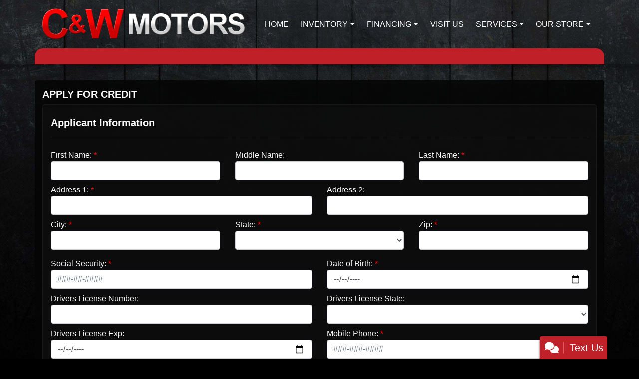

--- FILE ---
content_type: text/html; charset=utf-8
request_url: https://aseat4everybutt.com/creditapp
body_size: 31466
content:
<!DOCTYPE html>

<html lang="en">

<head>
    <meta http-equiv="Content-Type" content="text/html; charset=utf-8" />
    <title>Apply for an Auto Loan at C&amp;W Motors LLC  , Pineville, MO, 417-226-0916</title>
    <meta name="viewport" content="width=device-width, initial-scale=1.0" />
    <meta name="keywords" content="used cars Pineville MO, used car dealer Pineville MO, used cars 64856, used car lot Pineville, used trucks Pineville MO, used truck dealer Pineville MO, used trucks 64856, C&amp;W Motors LLC   Pineville MO">
    <meta name="description" content="Apply for an Auto Loan at C&amp;W Motors LLC  , Pineville, MO, 417-226-0916">
        <meta name="og:image" property="og:image" content="https://imagescdn.dealercarsearch.com/DealerImages/12332/22008/logo.png">
    <meta name="og:url" property="og:url" content="https://aseat4everybutt.com/creditapp">
    <meta name="og:title" property="og:title" content="Apply for an Auto Loan at C&amp;W Motors LLC  , Pineville, MO, 417-226-0916">
    <meta name="og:description" property="og:description" content="Apply for an Auto Loan at C&amp;W Motors LLC  , Pineville, MO, 417-226-0916">
    <meta property="og:type" content="website" />
    <meta name="ahrefs-site-verification" content="53103b0d9242445bf5556befdfb2c6276ecca58675c43bb2eb60ad5be6a227df">


<link rel="preconnect" href="https://userway.org" crossorigin/> <link rel="preconnect" href="https://www.google-analytics.com" /> <script type='text/javascript'> var _userway_config = { /* uncomment the following line to override default position*/ position: '5', /* uncomment the following line to override default size (values: small, large)*/ size: 'small', /* uncomment the following line to override default language (e.g., fr, de, es, he, nl, etc.)*/ // language: 'en-US', /* uncomment the following line to override color set via widget (e.g., #053f67)*/ // color: '#053f67', /* uncomment the following line to override type set via widget(1=person, 2=chair, 3=eye)*/ // type: '2', /* uncomment the following line to override support on mobile devices*/ // mobile: true, account: 'RKc9SJg9ce' }; </script> <script type='text/javascript' async src ='https://cdn.userway.org/widget.js'></script>

        <link rel="stylesheet" href="/Dealers/12001_13000/12332R_mvc/22008.min.css?v=QY_tl0UbDm2z4tcLSF9R86ygnRiPbECjYUZjhPECBoY" />
    <link rel="canonical" href="https://aseat4everybutt.com/creditapp" />

<script>
  (function(i,s,o,g,r,a,m){i['GoogleAnalyticsObject']=r;i[r]=i[r]||function(){
  (i[r].q=i[r].q||[]).push(arguments)},i[r].l=1*new Date();a=s.createElement(o),
  m=s.getElementsByTagName(o)[0];a.async=1;a.src=g;m.parentNode.insertBefore(a,m)
  })(window,document,'script','//www.google-analytics.com/analytics.js','ga');
  ga('create', 'UA-72561436-1', 'auto', 'Dealer');  ga('Dealer.send', 'pageview');
</script>

<!-- Global site tag (gtag.js) - Google Analytics -->
<script async src="https://www.googletagmanager.com/gtag/js?id=G-VYLLS4PZ7H"></script>
<script>
  window.dataLayer = window.dataLayer || [];
  function gtag(){dataLayer.push(arguments);}
  gtag('js', new Date());
  gtag('config', 'G-VYLLS4PZ7H');
  gtag('config', 'G-3RNWQYM023');
</script>


</head>


<body class="tertPage creditapp-dcs">

    <header class="s58r_headerWrapper">
        <div id="topBar">
            <div class="topHeader container">
                
    <div id="AddressPane" class="s57r_addressPane">
</div>
            </div>
        </div>
        <div class="s58r_header bottomHeader container">
            <div class="logoWrapper">
                

        <script type="text/javascript">
            var pageTitle = "";
            var pageH1 = "";
            var pageTitleLength = "0";

            try {
                var pageTitleEl = document.querySelector('meta[name="og:title"]')

                if (pageTitleEl != null) {
                    pageTitle = pageTitleEl.content;
                    pageTitleLength = pageTitle.length;
                }
                document.addEventListener("DOMContentLoaded",
                    function () {

                        var pageH1El = document.querySelector("h1");

                        if (pageH1El != null) {
                            var h1Text = pageH1El.innerText;

                            if (h1Text != null) {
                                pageH1 = h1Text;

                                if (init_utag_data && init_utag_data.page_h1 != null) {
                                    init_utag_data.page_h1 = h1Text;
                                }

                            }
                        }
                        else {
                            if (init_utag_data["page_h1"] === "" || init_utag_data["page_h1"] === null) {
                                delete init_utag_data["page_h1"];
                            }
                        }


                    });
            }
            catch {
                console.log('Tealium form error ')
            }
        </script>
<script type="text/javascript">
var init_utag_data = { 
"tealium_event": "standard_view",
"ga4_id": "G-VYLLS4PZ7H",
"page_title": pageTitle,
"page_h1": pageH1 ,
"page_title_count": pageTitleLength,
"site_company_name": "C&W Motors LLC",
"site_id": "22008",
"site_internal_id": "12332",
"site_platform": "dcs",
"site_section": "finance",
"site_sub_section": "financing form",
"site_company_city": "Jane",
"site_company_state": "MO",
"site_company_zip_code": "64856",
"site_phone_main": "417-226-0916",
};
</script>
            <script type="text/javascript">
                var utag_data = init_utag_data;
            </script>
<script type="text/javascript">
utag_data = init_utag_data;
(function (a, b, c, d) {
a = 'https://tags.tiqcdn.com/utag/dtms/dcs-eas/prod/utag.js';
b = document; c = 'script'; d = b.createElement(c); d.src = a; d.type = 'text/java' + c; d.async = true;
a = b.getElementsByTagName(c)[0]; a.parentNode.insertBefore(d, a);
})();
window.addEventListener("load", (event) => {
utag.view(utag_data);
});
</script>
            <script type="text/javascript">
                                    var formName = '';
                                    var form_submit_utag_data = { 
"tealium_event": "form_submit",
"form_name": formName,
"form_type": formName,
"form_id": formName,
"ga4_id": "G-VYLLS4PZ7H",
"page_title": pageTitle,
"page_title": pageH1,
"page_title_count": pageTitleLength,
"page_h1": pageH1,
"site_company_name": "C&W Motors LLC",
"site_id": "22008",
"site_internal_id": "12332",
"site_platform": "dcs",
"site_section": "finance",
"site_sub_section": "financing form",
"site_company_city": "Jane",
"site_company_state": "MO",
"site_company_zip_code": "64856",
"site_phone_main": "417-226-0916",
"form_submission_first_name": "",
"form_submission_last_name": "",
"form_submission_middle_name": "",
"form_submission_address": "",
"form_submission_email": "",
"form_submission_location_name": "",
"form_submission_mobile_phone": "",
"form_submission_home_phone": "",
"form_submission_postal_code": "",
"form_submission_city": "",
"form_submission_trade_in_vin": "",
"form_submission_trade_in_make": "",
"form_submission_trade_in_miles": "",
"form_submission_trade_in_model": "",
"form_submission_trade_in_year": "",
"form_submission_trade_in_cylinders": "",
"form_submission_trade_in_transmission": "",
"form_submission_trade_in_color": "",
"form_submission_trade_in_payoff_amount": "",
"form_submission_trade_in_wrecked": "",
"form_submission_trade_in_vehicle_option": "",
};

            </script>
            <script type="text/javascript">
                function tealiumFormSubmit(formNameVal) {
                    if (!form_submit_utag_data) {
                        return;
                    }
                    formName = formNameVal;
                    form_submit_utag_data.tealium_event = 'form_submit';
                    utag.link(form_submit_utag_data);
                };


                function tealiumFormLoad(formNameVal) {
                    if (!init_utag_data || !utag) {
                        return;
                    }
                    formName = formNameVal;
                    init_utag_data.tealium_event = 'form_load';
                    init_utag_data.form_name = formName;
                    init_utag_data.form_id = formName;
                    utag.link(init_utag_data);
                };

                function tealiumFormInteraction(formNameVal) {
                    if (!init_utag_data || !utag) {
                        return;
                    }
                    formName = formNameVal;
                    init_utag_data.form_name = formName;
                    init_utag_data.form_id = formName;
                    init_utag_data.tealium_event = 'form_interaction';
                    utag.link(init_utag_data);
                }

                function tealiumLink(formName) {
                    if (!init_utag_data)
                        return
                    utag.link(init_utag_data);
                }

                function getTradeOptions() {
                    var stringOptionsVal = "";
                    $('input[id="vehicleOptions"]:checked').each(function () {
                        let element = $(this);
                        let value = element.val(); // Get the value of the checked element
                        stringOptionsVal += (value + ' ,');
                    });
                    return stringOptionsVal;

                }
                function addTealiumFormInfo(formNameVal, removeTags) {

                    var removeFormSubmitTags = false
                    if (removeTags && removeTags == true)
                        removeFormSubmitTags = true


                    if (!form_submit_utag_data)
                        return

                    formName = formNameVal;

                    var tForm = document.getElementById(formName);

                    if (!tForm) {
                        var formByClass = document.getElementsByClassName(formName);
                        tForm = formByClass && formByClass[0] ? formByClass[0] : null;
                    }

                    try {
                        if (tForm && tForm != null && form_submit_utag_data) {

                            form_submit_utag_data.form_name = formName;
                            form_submit_utag_data.form_id = formName;


                            //Lead Info
                            form_submit_utag_data.form_submission_first_name = tForm.querySelector(`${'#FirstName'}`) && removeFormSubmitTags == false ? tForm.querySelector(`${'#FirstName'}`).value : document.getElementById('txtFirstName') ? document.getElementById('txtFirstName').value : null;
                            form_submit_utag_data.form_submission_last_name = tForm.querySelector(`${'#LastName'}`) && removeFormSubmitTags == false ? tForm.querySelector(`${'#LastName'}`).value : document.getElementById('txtLastName') ? document.getElementById('txtLastName').value : null;
                            form_submit_utag_data.form_submission_mobile_phone = tForm.querySelector(`${'#MobilePhone'}`) && removeFormSubmitTags == false ? tForm.querySelector(`${'#MobilePhone'}`).value : document.getElementById('txtMobilePhone') ? document.getElementById('txtMobilePhone').value : null;
                            form_submit_utag_data.form_submission_home_phone = tForm.querySelector(`${'#HomePhone'}`) && removeFormSubmitTags == false ? tForm.querySelector(`${'#HomePhone'}`).value : document.getElementById('txtHomePhone') ? document.getElementById('txtHomePhone').value : null;
                            form_submit_utag_data.form_submission_email = tForm.querySelector(`${'#Email'}`) && removeFormSubmitTags == false ? tForm.querySelector(`${'#Email'}`).value : document.getElementById('txtEmail') ? document.getElementById('txtEmail').value : null;
                            form_submit_utag_data.form_submission_postal_code = tForm.querySelector(`${'#txtZip'}`) && removeFormSubmitTags == false ? tForm.querySelector(`${'#txtZip'}`).value : document.getElementById('txtZip') ? document.getElementById('txtZip').value : null;
                            form_submit_utag_data.form_submission_city = tForm.querySelector(`${'#txtCity'}`) && removeFormSubmitTags == false ? tForm.querySelector(`${'#txtCity'}`).value : document.getElementById('txtCity') ? document.getElementById('txtCity').value : null;

                            if (formName.toLowerCase().includes("credit") || formName.toLowerCase().includes("default")) {
                                form_submit_utag_data.form_submission_first_name = document.getElementById('txtApplicantFirstName') && removeFormSubmitTags == false ? document.getElementById('txtApplicantFirstName').value : null;
                                form_submit_utag_data.form_submission_last_name = document.getElementById('txtApplicantLastName') && removeFormSubmitTags == false ? document.getElementById('txtApplicantLastName').value : null;
                                form_submit_utag_data.form_submission_mobile_phone = document.getElementById('txtApplicantMobilePhone') && removeFormSubmitTags == false ? document.getElementById('txtApplicantMobilePhone').value : null;
                                form_submit_utag_data.form_submission_home_phone = document.getElementById('txtApplicantHomePhone') && removeFormSubmitTags == false ? document.getElementById('txtApplicantHomePhone').value : null;
                                form_submit_utag_data.form_submission_email = document.getElementById('txtApplicantEmail') && removeFormSubmitTags == false ? document.getElementById('txtApplicantEmail').value : null;
                                form_submit_utag_data.form_submission_postal_code = document.getElementById('txtApplicantZip') && removeFormSubmitTags == false ? document.getElementById('txtApplicantZip').value : null;
                                form_submit_utag_data.form_submission_city = document.getElementById('txtApplicantCity') && removeFormSubmitTags == false ? document.getElementById('txtApplicantCity').value : null;
                                form_submit_utag_data.form_submission_address = document.getElementById('txtApplicantAddress1') && removeFormSubmitTags == false ? document.getElementById('txtApplicantAddress1').value : document.getElementById('txtApplicantHomeAddress1') ? document.getElementById('txtApplicantHomeAddress1').value : null;

                                form_submit_utag_data.product_make = document.getElementById('txtVehicleMake') && removeFormSubmitTags == false ? document.getElementById('txtVehicleMake').value : null;
                                form_submit_utag_data.product_brand = document.getElementById('txtVehicleMake') && removeFormSubmitTags == false ? document.getElementById('txtVehicleMake').value : null;
                                form_submit_utag_data.product_model = document.getElementById('txtVehicleModel') && removeFormSubmitTags == false ? document.getElementById('txtVehicleModel').value : null;
                                form_submit_utag_data.product_year = document.getElementById('txtVehicleYear') && removeFormSubmitTags == false ? document.getElementById('txtVehicleYear').value : null;
                            }
                            //Trade Forms
                            if (formName.toLowerCase().includes("trade") || formName.toLowerCase().includes("lookup")) {
                                form_submit_utag_data.form_submission_trade_in_make = tForm.querySelector(`${'#txtMake'}`) && removeFormSubmitTags == false ? tForm.querySelector(`${'#txtMake'}`).value : $('#tradein-make-select').find(":selected").text();
                                form_submit_utag_data.form_submission_trade_in_model = tForm.querySelector(`${'#txtModel'}`) && removeFormSubmitTags == false ? tForm.querySelector(`${'#txtModel'}`).value : $('#tradein-model-select').find(":selected").text();
                                form_submit_utag_data.form_submission_trade_in_miles = tForm.querySelector(`${'#txtMileage'}`) && removeFormSubmitTags == false ? tForm.querySelector(`${'#txtMileage'}`).value : null;
                                form_submit_utag_data.form_submission_trade_in_year = tForm.querySelector(`${'#VehicleYear'}`) && removeFormSubmitTags == false ? tForm.querySelector(`${'#VehicleYear'}`).value : $('#tradein-year-select').find(":selected").text() != '' ? $('#tradein-year-select').find(":selected").text() : $('#ddlYear').find(":selected").text();
                                form_submit_utag_data.form_submission_trade_in_color = tForm.querySelector(`${'#txtColor'}`) && removeFormSubmitTags == false ? tForm.querySelector(`${'#txtColor'}`).value : null;
                                form_submit_utag_data.form_submission_trade_in_cylinders = tForm.querySelector(`${'#txtEngine'}`) && removeFormSubmitTags == false ? tForm.querySelector(`${'#txtEngine'}`).value : null;
                                form_submit_utag_data.form_submission_trade_in_vin = tForm.querySelector(`${'#txtVin'}`) && removeFormSubmitTags == false ? tForm.querySelector(`${'#txtVin'}`).value : null;
                                form_submit_utag_data.form_submission_trade_in_transmission = tForm.querySelector(`${'#txtTransmission'}`) && removeFormSubmitTags == false ? tForm.querySelector(`${'#txtTransmission'}`).value : null;
                                form_submit_utag_data.form_submission_trade_in_payoff_amount = tForm.querySelector(`${'#txtPayoff'}`) && removeFormSubmitTags == false ? tForm.querySelector(`${'#txtPayoff'}`).value : null;
                                form_submit_utag_data.form_submission_trade_in_wrecked = tForm.querySelector(`${'#txtWrecked'}`) && removeFormSubmitTags == false ? tForm.querySelector(`${'#txtWrecked'}`).value : null;
                                form_submit_utag_data.form_submission_trade_in_vehicle_option = getTradeOptions();
                                form_submit_utag_data.form_submission_trade_in_color = tForm.querySelector(`${'#txtColor'}`) && removeFormSubmitTags == false ? tForm.querySelector(`${'#txtColor'}`).value : null;
                            }

                            //Service, parts , detail, rental forms
                            if (formName.toLowerCase().includes("service") || formName.toLowerCase().includes("rental") || formName.toLowerCase().includes("detailing") || formName.toLowerCase().includes("parts")) {
                                form_submit_utag_data.product_make = tForm.querySelector(`${'#txtMake'}`) && removeFormSubmitTags == false ? tForm.querySelector(`${'#txtMake'}`).value : $('#tradein-make-select').find(":selected").text();
                                form_submit_utag_data.product_brand = tForm.querySelector(`${'#txtMake'}`) && removeFormSubmitTags == false ? tForm.querySelector(`${'#txtMake'}`).value : $('#tradein-make-select').find(":selected").text();
                                form_submit_utag_data.product_model = tForm.querySelector(`${'#txtModel'}`) && removeFormSubmitTags == false ? tForm.querySelector(`${'#txtModel'}`).value : $('#tradein-model-select').find(":selected").text();
                                form_submit_utag_data.product_year = tForm.querySelector(`${'#VehicleYear'}`) && removeFormSubmitTags == false ? tForm.querySelector(`${'#VehicleYear'}`).value : $('#ddlYear').find(":selected").text();
                            }
                        }

                        if (form_submit_utag_data) {

                            for (var propName in form_submit_utag_data) {
                                if (form_submit_utag_data[propName] === "" || form_submit_utag_data[propName] === null) {
                                    delete form_submit_utag_data[propName];
                                }
                            }
                        }
                    }
                    catch
                    {
                        console.log('Tealium form error ')
                        return null;
                    }

                    finally {
                    }
                }

                function formInteractionListener(formClass, formId, interactionType) {
                    try {
                        var formName = formClass ?? formId;
                        var form = document.querySelector((formClass != null ? '.' : '#') + formName);

                        var interacted = false;

                        form.addEventListener(interactionType ?? 'change', function () {
                            if (interacted == true)
                                return
                            interacted = true;
                            addTealiumFormInfo(formName, true)

                            tealiumFormInteraction(formName)
                        }, { once: true });
                    }

                    catch {
                        console.log('error loading form interaction events: ' + formName)
                    }
                }

                function formLoadListener(formClass, formId) {
                    try {
                        var formName = formClass ?? formId;
                        var viewed = false;
                        var observer = new IntersectionObserver(function (entries) {


                            if (entries[0].isIntersecting === true && viewed == false) {
                                viewed = true;
                                addTealiumFormInfo(formName, true)
                                tealiumFormLoad(formName)
                            }
                        }, { threshold: [0] });

                        observer.observe(document.querySelector((formClass != null ? '.' : '#') + formName));
                    }
                    catch {
                        console.log('error loading form interaction events: ' + formName)

                    }
                }
            </script>


<a id="hlLogo" aria-label="Dealer Logo" href="//aseat4everybutt.com">
    <img class="dealerLogo logo logo_12332 img-fluid" title="C&amp;W Motors LLC  " alt="C&amp;W Motors LLC  " src="https://imagescdn.dealercarsearch.com/DealerImages/12332/22008/logo.png" />
</a>
            </div>
            <div class="menuWrapper">
                
    <nav id="s58r_menu" class="navbar navbar-expand-lg">
            <button class="siteMenu navbar-toggler" type="button" data-toggle="collapse" data-target="#siteNav" aria-controls="siteNav" aria-expanded="false" aria-label="Toggle navigation">
                Site Menu
            </button>
        <div class="collapse navbar-collapse" id="siteNav">
            <ul class="navbar-nav ">

                            <li class="nav-item ">
                                <a href="/default" class="nav-link"  >
                                    <span>Home</span>
                                </a>

                            </li>
                            <li class="nav-item dropdown">
                                <a href="/inventory" class="nav-link dropdown-toggle" data-toggle=dropdown aria-haspopup=true aria-expanded=false >
                                    <span>Inventory</span>
                                </a>

                                    <div class="dropdown-menu">
                                                <a class="dropdown-item" href="/newandusedcars?clearall=1" ><span>All Inventory</span></a>
                                                <a class="dropdown-item" href="/newandusedcars?clearall=1&amp;specialfilter=true" ><span>Inventory Specials</span></a>
                                    </div>
                            </li>
                            <li class="nav-item dropdown">
                                <a href="/financing" class="nav-link dropdown-toggle" data-toggle=dropdown aria-haspopup=true aria-expanded=false >
                                    <span>Financing</span>
                                </a>

                                    <div class="dropdown-menu">
                                                <a class="dropdown-item" href="/creditapp" ><span>Apply Online</span></a>
                                                <a class="dropdown-item" href="/loancalculator" ><span>Loan Calculator</span></a>
                                    </div>
                            </li>
                            <li class="nav-item ">
                                <a href="/directions" class="nav-link"  >
                                    <span>Visit Us</span>
                                </a>

                            </li>
                            <li class="nav-item dropdown">
                                <a href="/services" class="nav-link dropdown-toggle" data-toggle=dropdown aria-haspopup=true aria-expanded=false >
                                    <span>Services</span>
                                </a>

                                    <div class="dropdown-menu">
                                                <a class="dropdown-item" href="/trade" ><span>Value Your Trade-In</span></a>
                                                <a class="dropdown-item" href="/locatorservice" ><span>Vehicle Finder</span></a>
                                    </div>
                            </li>
                            <li class="nav-item dropdown">
                                <a href="/ourstore" class="nav-link dropdown-toggle" data-toggle=dropdown aria-haspopup=true aria-expanded=false >
                                    <span>Our Store</span>
                                </a>

                                    <div class="dropdown-menu">
                                                <a class="dropdown-item" href="/aboutus" ><span>About Us</span></a>
                                                <a class="dropdown-item" href="/sendcomments" ><span>Contact Us</span></a>
                                                <a class="dropdown-item" href="/meetourstaff" ><span>Meet Our Staff</span></a>
                                                <a class="dropdown-item" href="/testimonials" ><span>Testimonials</span></a>
                                                <a class="dropdown-item" href="/privacy" ><span>Privacy Policy</span></a>
                                    </div>
                            </li>
            </ul>
        </div>
    </nav>

            </div>
        </div>
    </header>

    <main>
        <section class="contentWrapper container">
            
    <div id="ContentPane" class="s58r_tert clearfix">

<div class="ContentPane_1121084 ResponsiveCreditApp ResponsiveCreditApp_1121084">
<div id="ResponsiveCreditAppFormWrapper">

        <div class="creditappFormWrapper">
            <form id="ResponsiveCreditAppForm" data-ajax="true" data-ajax-method="post" data-ajax-loading="#ResponsiveCreditAppFormSpinner" data-ajax-mode="replace-with" data-ajax-update="#ResponsiveCreditAppFormWrapper" data-ajax-success="formTrack('success','ResponsiveCreditAppForm');redirect('');" data-ajax-failure="ajaxFailure" data-ajax-begin="beginCreditAppAjax(); addTealiumFormInfo('ResponsiveCreditApp');" data-ajax-complete="completeCreditAppAjax()" data-recaptcha-id="ResponsiveCreditAppRecaptchaToken" data-recaptcha-site-key="" data-recaptcha-type="Undefined" action="/LeadModule/ResponsiveCreditAppSubmitForm?pagename=creditapp&amp;modulename=ResponsiveCreditAppForm" method="post">
                <div class="row formTitle">
                    <div class="col-md-12">
                        <h5>
                            <strong>APPLY FOR CREDIT</strong>
                        </h5>
                    </div>
                </div>
                <div class="row">
                    <div class="creditappSectionsWrapper col-12">
                        <div id="ApplicantPersonalInformationSection">
                            
<div class=creditappRowWrapper>
    <div class="row formTitle mt-2">
        <div class="col-lg-12">
            <h5>
                <label>
                    <strong>Applicant Information</strong>
                </label>
            </h5>
            <hr class="titleDivider" />
        </div>
    </div>

    <div class="row">
            <div class="col-md-4 gutter">
                <div class="form-group">
                    <label id="lblApplicantFirstName">First Name:</label>
                    <input id="txtApplicantFirstName" name="Applicant.FirstName" aria-labelledby="lblApplicantFirstName" type="text" data-val="true" data-val-required="First Name is a required field" class="form-control" value="" />
                    <span data-valmsg-for="Applicant.FirstName" class="text-danger field-validation-valid" data-valmsg-replace="true"></span>
                </div>
            </div>
            <div class="col-md-4 gutter">
                <div class="form-group">
                    <label id="lblApplicantMiddleName">Middle Name:</label>
                    <input id="txtApplicantMiddleName" name="Applicant.MiddleName" type="text" aria-labelledby="lblApplicantMiddleName" data-val="false" data-val-required="Middle Name is a required field" class="form-control" value="" />
                    <span data-valmsg-for="Applicant.MiddleName" class="text-danger field-validation-valid" data-valmsg-replace="true"></span>
                </div>
            </div>

            <div class="col-md-4 gutter">
                <div class="form-group">
                    <label id="lblApplicantLastName">Last Name:</label>
                    <input id="txtApplicantLastName" name="Applicant.LastName" aria-labelledby="lblApplicantLastName" type="text" data-val="true" data-val-required="Last Name is a required field" class="form-control" value="" />
                    <span data-valmsg-for="Applicant.LastName" class="text-danger field-validation-valid" data-valmsg-replace="true"></span>
                </div>
            </div>

    </div>

    <div class="row">
            <div class="col-lg-6 gutter">
                <div class="form-group">
                    <label id="lblApplicantAddress1">Address 1:</label>
                    <input id="txtApplicantAddress1" name="Applicant.Address1" type="text" aria-labelledby="lblApplicantAddress1" data-val-required="Address 1 is required." data-val="true" class="form-control" value="" />
                    <span data-valmsg-for="Applicant.Address1" class="text-danger field-validation-valid" data-valmsg-replace="true"></span>
                </div>
            </div>
            <div class="col-lg-6 gutter">
                <div class="form-group">
                    <label id="lblApplicantAddress2">Address 2:</label>
                    <input id="txtApplicantAddress2" name="Applicant.Address2" type="text" data-val-required="Address 2 is a required field." data-val="false" aria-labelledby="lblApplicantAddress2" class="form-control" value="" />
                    <span data-valmsg-for="Applicant.Address2" class="text-danger field-validation-valid" data-valmsg-replace="true"></span>
                </div>
            </div>
    </div>

    <div class="row">
            <div class="col-md-4 mb-2">
                <div class="form-group">
                    <label id="lblApplicantCity">City:</label>
                    <input type="text" aria-labelledby="lblApplicantCity" class="form-control cityInput" name="Applicant.City" id="txtApplicantCity" data-val-required="City is a required field." data-val="true" value="" />
                    <span data-valmsg-for="Applicant.City" class="text-danger d-block field-validation-valid" data-valmsg-replace="true"></span>
                </div>
            </div>
            <div class="col-md-4 mb-2">
                <div class="form-group">
                    <label id="selectApplicantState">State:</label>
                    <select class="form-control" name="Applicant.State" id="selectApplicantState" aria-labelledby="selectApplicantState" data-val-required="State is a required field." data-val="true"><option></option>
<option value="AB">AB</option>
<option value="AL">AL</option>
<option value="AK">AK</option>
<option value="AZ">AZ</option>
<option value="AR">AR</option>
<option value="BC">BC</option>
<option value="CA">CA</option>
<option value="CO">CO</option>
<option value="CT">CT</option>
<option value="DE">DE</option>
<option value="DC">DC</option>
<option value="FL">FL</option>
<option value="GA">GA</option>
<option value="HI">HI</option>
<option value="ID">ID</option>
<option value="IL">IL</option>
<option value="IN">IN</option>
<option value="IA">IA</option>
<option value="KS">KS</option>
<option value="KY">KY</option>
<option value="LA">LA</option>
<option value="ME">ME</option>
<option value="MD">MD</option>
<option value="MA">MA</option>
<option value="MB">MB</option>
<option value="MI">MI</option>
<option value="MN">MN</option>
<option value="MS">MS</option>
<option value="MO">MO</option>
<option value="MT">MT</option>
<option value="NB">NB</option>
<option value="NC">NC</option>
<option value="ND">ND</option>
<option value="NE">NE</option>
<option value="NH">NH</option>
<option value="NJ">NJ</option>
<option value="NL">NL</option>
<option value="NM">NM</option>
<option value="NS">NS</option>
<option value="NT">NT</option>
<option value="NU">NU</option>
<option value="NV">NV</option>
<option value="NY">NY</option>
<option value="OH">OH</option>
<option value="OK">OK</option>
<option value="ON">ON</option>
<option value="OR">OR</option>
<option value="PA">PA</option>
<option value="PE">PE</option>
<option value="PR">PR</option>
<option value="QC">QC</option>
<option value="RI">RI</option>
<option value="SC">SC</option>
<option value="SD">SD</option>
<option value="SK">SK</option>
<option value="TN">TN</option>
<option value="TX">TX</option>
<option value="UT">UT</option>
<option value="VT">VT</option>
<option value="VA">VA</option>
<option value="WA">WA</option>
<option value="WV">WV</option>
<option value="WI">WI</option>
<option value="WY">WY</option>
<option value="YT">YT</option>
</select>
                    <span data-valmsg-for="Applicant.State" class="text-danger d-block field-validation-valid" data-valmsg-replace="true"></span>
                </div>
            </div>
            <div class="col-md-4 mb-2">
                <div class="form-group">
                    <label id="lblApplicantZip">Zip:</label>
                    <input type="text" class="form-control" aria-labelledby="lblApplicantZip" name="Applicant.Zip" id="txtApplicantZip" data-val-required="Zip is a required field." data-val="true" value="" />
                    <span data-valmsg-for="Applicant.Zip" class="text-danger d-block field-validation-valid" data-valmsg-replace="true"></span>
                </div>
            </div>
    </div>


    <div class="row">
            <div class="col-lg-6 gutter">
                <div class="form-group">
                    <label id="lblApplicantSsn">Social Security:</label>
                    <input
                           id="txtApplicantSsn"
                           name="Applicant.Ssn"
                           type="text"
                           aria-labelledby="lblApplicantSsn"
                           data-val-optional="true"
                           data-val-optionalerror="Social Security is a required field."
                           data-val="true"
                           data-val-regex="###-##-#### or #########"
                           data-val-regex-pattern="^\d{9}|\d{3}-\d{2}-\d{4}$"
                           placeholder="###-##-####"
                           class="form-control" />
                    <span data-valmsg-for="Applicant.Ssn" class="text-danger" data-valmsg-replace="true"></span>
                    <input type="hidden" id="Applicant_SsnToken" name="Applicant.SsnToken" value="" />
                </div>
            </div>
            <div class="col-lg-6 gutter">
                <div class="form-group">
                    <label id="lblApplicantDateOfBirth">Date of Birth:</label>
                    <input id="txtApplicantDateOfBirth"
                           name="Applicant.DateOfBirth"
                           type="date"
                           aria-labelledby="lblApplicantDateOfBirth"
                           data-val="true"
                           data-val-optional="true"
                           data-val-optionalerror="Date of Birth is a required field. "
                           data-val-datevalDOB="Invalid date: Enter a date between: 1/21/1876 and 1/21/2026"
                           class="form-control" />
                    <span data-valmsg-for="Applicant.DateOfBirth" class="text-danger" data-valmsg-replace="true"></span>
                    <input type="hidden" id="Applicant_DateOfBirthToken" name="Applicant.DateOfBirthToken" value="" />
                </div>
            </div>
    </div>

    <div class="row">
            <div class="col-lg-6 gutter">
                <div class="form-group">
                    <label id="lblApplicantDriversLicenseNumber">Drivers License Number:</label>
                    <input id="txtApplicantDriversLicenseNumber"
                           name="Applicant.DriversLicenseNumber"
                           data-val-required="Drivers License Number is a required field."
                           data-val="false"
                           type="text" aria-labelledby="lblApplicantDriversLicenseNumber"
                           class="form-control" />
                    <span data-valmsg-for="Applicant.DriversLicenseNumber" class="text-danger" data-valmsg-replace="true"></span>
                    <input type="hidden" id="Applicant_DriversLicenseNumberToken" name="Applicant.DriversLicenseNumberToken" value="" />
                </div>
            </div>
            <div class="col-lg-6 gutter">
                <div class="form-group">
                    <label id="lblApplicantDriversLicenseState">Drivers License State:</label>
                    <select name="Applicant.DriversLicenseState" id="txtApplicantDriversLicenseState" class="form-control" data-val-required="Drivers License State is a required field." data-val="false" aria-labelledby="lblApplicantDriversLicenseState"><option></option>
<option value="AB">AB</option>
<option value="AL">AL</option>
<option value="AK">AK</option>
<option value="AZ">AZ</option>
<option value="AR">AR</option>
<option value="BC">BC</option>
<option value="CA">CA</option>
<option value="CO">CO</option>
<option value="CT">CT</option>
<option value="DE">DE</option>
<option value="DC">DC</option>
<option value="FL">FL</option>
<option value="GA">GA</option>
<option value="HI">HI</option>
<option value="ID">ID</option>
<option value="IL">IL</option>
<option value="IN">IN</option>
<option value="IA">IA</option>
<option value="KS">KS</option>
<option value="KY">KY</option>
<option value="LA">LA</option>
<option value="ME">ME</option>
<option value="MD">MD</option>
<option value="MA">MA</option>
<option value="MB">MB</option>
<option value="MI">MI</option>
<option value="MN">MN</option>
<option value="MS">MS</option>
<option value="MO">MO</option>
<option value="MT">MT</option>
<option value="NB">NB</option>
<option value="NC">NC</option>
<option value="ND">ND</option>
<option value="NE">NE</option>
<option value="NH">NH</option>
<option value="NJ">NJ</option>
<option value="NL">NL</option>
<option value="NM">NM</option>
<option value="NS">NS</option>
<option value="NT">NT</option>
<option value="NU">NU</option>
<option value="NV">NV</option>
<option value="NY">NY</option>
<option value="OH">OH</option>
<option value="OK">OK</option>
<option value="ON">ON</option>
<option value="OR">OR</option>
<option value="PA">PA</option>
<option value="PE">PE</option>
<option value="PR">PR</option>
<option value="QC">QC</option>
<option value="RI">RI</option>
<option value="SC">SC</option>
<option value="SD">SD</option>
<option value="SK">SK</option>
<option value="TN">TN</option>
<option value="TX">TX</option>
<option value="UT">UT</option>
<option value="VT">VT</option>
<option value="VA">VA</option>
<option value="WA">WA</option>
<option value="WV">WV</option>
<option value="WI">WI</option>
<option value="WY">WY</option>
<option value="YT">YT</option>
</select>
                    <span data-valmsg-for="Applicant.DriversLicenseState" class="text-danger field-validation-valid" data-valmsg-replace="true"></span>
                </div>
            </div>
    </div>

    <div class="row">
            <div class="col-lg-6 gutter">
                <div class="form-group">
                    <label id="lblApplicantDriversLicenseExpiration">Drivers License Exp:</label>
                    <input id="txtApplicantDriversLicenseExpiration" name="Applicant.DriversLicenseExpiration" type="date" data-val="true" data-val-optional="false" data-val-optionalerror="Drivers License Expiration is a required field. " data-val-datevalDL="Invalid date: Enter a date between: 1/21/2021 and 1/21/2176" aria-labelledby="lblApplicantDriversLicenseExpiration" class="form-control" value="" />
                    <span data-valmsg-for="Applicant.DriversLicenseExpiration" class="text-danger field-validation-valid" data-valmsg-replace="true"></span>
                </div>
            </div>
            <div class="col-lg-6 gutter">
                <div class="form-group">
                    <label id="lblApplicantMobilePhone">Mobile Phone:</label>
                    <input id="txtApplicantMobilePhone" name="Applicant.MobilePhone" aria-labelledby="lblApplicantMobilePhone" data-val-optional="true" data-val-optionalerror="Phone Number is a required field." placeholder="###-###-####" class="form-control" type="text" data-val="true" data-val-regex="ex. ###-###-####" data-val-regex-pattern="^\([0-9]{3}\)\s?[0-9]{3}(-|\s)?[0-9]{4}$|^[0-9]{3}-?[0-9]{3}-?[0-9]{4}$" value="" />
                    <span data-valmsg-for="Applicant.MobilePhone" class="text-danger field-validation-valid" data-valmsg-replace="true"></span>
                </div>
            </div>
    </div>

    <div class="row">
            <div class="col-lg-6 gutter">
                <div class="form-group">
                    <label id="lblApplicantHomePhone">Home Phone:</label>
                    <input id="txtApplicantHomePhone" name="Applicant.HomePhone" aria-labelledby="lblApplicantHomePhone" data-val-optional="false" data-val-optionalerror="Phone Number is a required field." placeholder="###-###-####" class="form-control" type="text" data-val="true" data-val-regex="ex. ###-###-####" data-val-regex-pattern="^\([0-9]{3}\)\s?[0-9]{3}(-|\s)?[0-9]{4}$|^[0-9]{3}-?[0-9]{3}-?[0-9]{4}$" value="" />
                    <span data-valmsg-for="Applicant.HomePhone" class="text-danger field-validation-valid" data-valmsg-replace="true"></span>
                </div>
            </div>
            <div class="col-lg-6 gutter">
                <div class="form-group">
                    <label id="lblApplicantEmail">Email:</label>
                    <input id="txtApplicantEmail" name="Applicant.Email" type="email" aria-labelledby="lblApplicantEmail" data-val-required="Email is a required field. " data-val-regex="Please enter a valid email." data-val="true" placeholder="example@example.com" class="form-control" value="" />
                    <span data-valmsg-for="Applicant.Email" class="text-danger field-validation-valid" data-valmsg-replace="true"></span>
                </div>
            </div>
    </div>

        <div class="form-group required">
            <label id="lblApplicantTimeAtResidence">Time at Residence:</label>
            <div class="row">
                    <div class="col-md-6 gutter">
                        <div class="form-group">
                            <label id="lblApplicantTimeAtResidenceYears">Years:</label>
                            <select type="number" aria-labelledby="lblApplicantTimeAtResidence" min="0" id="txtApplicantTimeAtResidenceYears" class="form-control" name="Applicant.TimeAtResidenceYears" onchange="$('#ResponsiveCreditAppForm').valid()" data-val="true" data-val-required="Time at Residence Years is a required field."><option value=""></option>
<option value="0">0 Years</option>
<option value="1">1 Years</option>
<option value="2">2 Years</option>
<option value="3">3 Years</option>
<option value="4">4 Years</option>
<option value="5">5 Years</option>
<option value="6">6 Years</option>
<option value="7">7 Years</option>
<option value="8">8 Years</option>
<option value="9">9 Years</option>
<option value="10">10 Years</option>
<option value="11">11 Years</option>
<option value="12">12&#x2B; Years</option>
</select>
                            <span data-valmsg-for="Applicant.TimeAtResidenceYears" class="text-danger d-block field-validation-valid" data-valmsg-replace="true"></span>
                        </div>
                    </div>
                    <div class="col-md-6 gutter">
                        <div class="form-group">
                            <label id="lblApplicantTimeAtResidenceMonths">Months:</label>
                            <select type="number" aria-labelledby="lblApplicantTimeAtResidenceMonths" min="0" max="11" id="txtApplicantTimeAtResidenceMonths" class="form-control" name="Applicant.TimeAtResidenceMonths" data-val="true" data-val-required="Time at Residence Months is a required field."><option value=""></option>
<option value="0">0 Months</option>
<option value="1">1 Months</option>
<option value="2">2 Months</option>
<option value="3">3 Months</option>
<option value="4">4 Months</option>
<option value="5">5 Months</option>
<option value="6">6 Months</option>
<option value="7">7 Months</option>
<option value="8">8 Months</option>
<option value="9">9 Months</option>
<option value="10">10 Months</option>
<option value="11">11 Months</option>
</select>
                            <span data-valmsg-for="Applicant.TimeAtResidenceMonths" class="text-danger d-block field-validation-valid" data-valmsg-replace="true"></span>
                        </div>
                    </div>
            </div>
        </div>
    <div class="row">
            <div class="col-lg-6 gutter">
                <div class="form-group">
                    <label id="lblApplicantResidenceType">Residence Type:</label>
                    <select id="selectApplicantResidenceType" name="Applicant.ResidenceType" aria-labelledby="lblApplicantResidenceType" class="form-control" data-val="true" data-val-required="Residence Type is a required field."><option value=""></option>
<option value="Rent">Rent</option>
<option value="Own">Own</option>
<option value="Living with Family">Living with Family</option>
<option value="Military Housing">Military Housing</option>
<option value="Other">Other</option>
</select>
                    <span data-valmsg-for="Applicant.ResidenceType" class="text-danger d-block field-validation-valid" data-valmsg-replace="true"></span>
                </div>
            </div>
            <div class="col-lg-6 gutter">
                <div class="form-group">
                    <label id="lblApplicantRentMortgage">Rent/Mortgage:</label>
                    <input id="txtApplicantRentMortgage" name="Applicant.RentMortgage" type="text" aria-labelledby="lblApplicantRentMortgage" maxlength="10" data-val-number="ex. 10500 or 10,500." data-val-optional="true" data-val-optionalerror="Rent/Mortgage Amount is a required field." data-val="true" class="form-control" value="" />
                    <span data-valmsg-for="Applicant.RentMortgage" class="text-danger field-validation-valid" data-valmsg-replace="true"></span>
                </div>
            </div>


    </div>
    <input type="hidden" name="Applicant.Prefix" id="Applicant_Prefix" value="Applicant" />
</div>
                        </div>
                        <div class="creditappRowWrapper">
    <div class="row formTitle">
        <div class="col-lg-12">
            <h5><label><strong>Applicant Employment Information</strong></label></h5>
            <hr class="titleDivider" />
        </div>
    </div>

        <div class="form-group">
            <label id="lblApplicantCurrentEmployerEmployer">Employer:</label>
            <input id="txtApplicantCurrentEmployerEmployer" name="ApplicantCurrentEmployer.Employer" type="text" aria-labelledby="lblApplicantCurrentEmployerEmployer" data-val-required="Employer is a required field." data-val="true" class="form-control" maxlength="100" value="" />
            <span data-valmsg-for="ApplicantCurrentEmployer.Employer" class="text-danger field-validation-valid" data-valmsg-replace="true"></span>
        </div>

    <div class="row">
            <div class="col-lg-6 gutter">
                <div class="form-group">
                    <label id="selectApplicantCurrentEmployerEmployerType">Employer Type:</label>
                    <select class="form-control" name="ApplicantCurrentEmployer.EmployerType" id="selectApplicantCurrentEmployerEmployerType" aria-labelledby="selectApplicantCurrentEmployerEmployerType" data-val-required="Employer Type is a required field." data-val="true"><option value=""></option>
<option value="FullTime">Full-Time</option>
<option value="PartTime">Part-Time</option>
<option value="Temporary">Temporary</option>
<option value="FixedIncome">Fixed Income</option>
<option value="SelfEmployed">Self-Employed</option>
<option value="CashIncome">Cash Income</option>
</select>
                    <span data-valmsg-for="ApplicantCurrentEmployer.EmployerType" class="text-danger d-block field-validation-valid" data-valmsg-replace="true"></span>
                </div>
            </div>
            <div class="col-lg-6 gutter">
                <div class="form-group">
                    <label id="lblApplicantCurrentEmployerGrossIncome">Monthly Income:</label>
                    <input id="txtApplicantCurrentEmployerGrossIncome" name="ApplicantCurrentEmployer.GrossIncome" type="text" aria-labelledby="lblApplicantCurrentEmployerGrossIncome" data-val-optionalerror="Monthly Income is a required field" data-val-optional="true" data-val-number="ex. 10500 or 10,500." data-val="true" class="form-control" value="" />
                    <span data-valmsg-for="ApplicantCurrentEmployer.GrossIncome" class="text-danger field-validation-valid" data-valmsg-replace="true"></span>
                </div>
            </div>

    </div>
        <div class="form-group">
            <label id="lblApplicantCurrentEmployerOccupation">Occupation:</label>
            <input id="txtApplicantCurrentEmployerOccupation" name="ApplicantCurrentEmployer.Occupation" type="text" aria-labelledby="lblApplicantCurrentEmployerOccupation" data-val-required="Occupation is a required field." data-val="true" class="form-control" value="" />
            <span data-valmsg-for="ApplicantCurrentEmployer.Occupation" class="text-danger field-validation-valid" data-valmsg-replace="true"></span>
        </div>
    <div class="row">
            <div class="col-lg-6 gutter">
                <div class="form-group">
                    <label id="lblApplicantCurrentEmployerAddress1">Address 1:</label>
                    <input id="txtApplicantCurrentEmployerAddress1" name="ApplicantCurrentEmployer.Address1" type="text" data-val-required="Address 1 is required." data-val="false" aria-labelledby="lblApplicantCurrentEmployerAddress1" class="form-control" value="" />
                    <span data-valmsg-for="ApplicantCurrentEmployer.Address1" class="text-danger field-validation-valid" data-valmsg-replace="true"></span>
                </div>
            </div>
            <div class="col-lg-6 gutter">
                <div class="form-group">
                    <label id="lblApplicantCurrentEmployerAddress2">Address 2:</label>
                    <input id="txtApplicantCurrentEmployerAddress2" name="ApplicantCurrentEmployer.Address2" data-val-required="Address 2 is a required field." data-val="false" aria-labelledby="lblApplicantCurrentEmployerAddress2" type="text" class="form-control" value="" />
                    <span data-valmsg-for="ApplicantCurrentEmployer.Address2" class="text-danger field-validation-valid" data-valmsg-replace="true"></span>
                </div>
            </div>

    </div>

    <div class="form-group">
        <div class="row">
                <div class="col-md-4 mb-2">
                    <div class="form-group">
                        <label id="lblApplicantCurrentEmployerCity">City:</label>
                        <input type="text" aria-labelledby="lblApplicantCurrentEmployerCity" class="form-control cityInput" name="ApplicantCurrentEmployer.City" id="txtApplicantCurrentEmployerCity" data-val-required="City is a required field." data-val="true" value="" />
                        <span data-valmsg-for="ApplicantCurrentEmployer.City" class="text-danger d-block field-validation-valid" data-valmsg-replace="true"></span>
                    </div>
                </div>
                <div class="col-md-4 mb-2">
                    <div class="form-group">
                        <label id="selectApplicantCurrentEmployerState">State:</label>
                        <select class="form-control" name="ApplicantCurrentEmployer.State" id="selectApplicantCurrentEmployerState" aria-labelledby="selectApplicantCurrentEmployerState" data-val-required="State is a required field." data-val="true"><option></option>
<option value="AB">AB</option>
<option value="AL">AL</option>
<option value="AK">AK</option>
<option value="AZ">AZ</option>
<option value="AR">AR</option>
<option value="BC">BC</option>
<option value="CA">CA</option>
<option value="CO">CO</option>
<option value="CT">CT</option>
<option value="DE">DE</option>
<option value="DC">DC</option>
<option value="FL">FL</option>
<option value="GA">GA</option>
<option value="HI">HI</option>
<option value="ID">ID</option>
<option value="IL">IL</option>
<option value="IN">IN</option>
<option value="IA">IA</option>
<option value="KS">KS</option>
<option value="KY">KY</option>
<option value="LA">LA</option>
<option value="ME">ME</option>
<option value="MD">MD</option>
<option value="MA">MA</option>
<option value="MB">MB</option>
<option value="MI">MI</option>
<option value="MN">MN</option>
<option value="MS">MS</option>
<option value="MO">MO</option>
<option value="MT">MT</option>
<option value="NB">NB</option>
<option value="NC">NC</option>
<option value="ND">ND</option>
<option value="NE">NE</option>
<option value="NH">NH</option>
<option value="NJ">NJ</option>
<option value="NL">NL</option>
<option value="NM">NM</option>
<option value="NS">NS</option>
<option value="NT">NT</option>
<option value="NU">NU</option>
<option value="NV">NV</option>
<option value="NY">NY</option>
<option value="OH">OH</option>
<option value="OK">OK</option>
<option value="ON">ON</option>
<option value="OR">OR</option>
<option value="PA">PA</option>
<option value="PE">PE</option>
<option value="PR">PR</option>
<option value="QC">QC</option>
<option value="RI">RI</option>
<option value="SC">SC</option>
<option value="SD">SD</option>
<option value="SK">SK</option>
<option value="TN">TN</option>
<option value="TX">TX</option>
<option value="UT">UT</option>
<option value="VT">VT</option>
<option value="VA">VA</option>
<option value="WA">WA</option>
<option value="WV">WV</option>
<option value="WI">WI</option>
<option value="WY">WY</option>
<option value="YT">YT</option>
</select>
                        <span data-valmsg-for="ApplicantCurrentEmployer.State" class="text-danger d-block field-validation-valid" data-valmsg-replace="true"></span>
                    </div>
                </div>
                <div class="col-md-4 mb-2">
                    <div class="form-group">
                        <label id="lblApplicantCurrentEmployerZip">Zip:</label>
                        <input type="text" aria-labelledby="lblApplicantCurrentEmployerZip" class="form-control" name="ApplicantCurrentEmployer.Zip" id="txtApplicantCurrentEmployerZip" data-val-required="Zip is a required field." data-val="true" value="" />
                        <span data-valmsg-for="ApplicantCurrentEmployer.Zip" class="text-danger d-block field-validation-valid" data-valmsg-replace="true"></span>
                    </div>
                </div>
        </div>
    </div>

        <div class="form-group">
            <label id="lblApplicantCurrentEmployerWorkPhone">Work Phone:</label>
            <input id="txtApplicantCurrentEmployerWorkPhone" name="ApplicantCurrentEmployer.WorkPhone" type="tel" aria-labelledby="lblApplicantCurrentEmployerWorkPhone" data-val-regex="###-###-####" data-val-optional="true" data-val-optionalerror="Work Phone is a required field." placeholder="###-###-####" class="form-control" data-val="true" data-val-regex-pattern="^\([0-9]{3}\)\s?[0-9]{3}(-|\s)?[0-9]{4}$|^[0-9]{3}-?[0-9]{3}-?[0-9]{4}$" value="" />
            <span data-valmsg-for="ApplicantCurrentEmployer.WorkPhone" class="text-danger field-validation-valid" data-valmsg-replace="true"></span>
        </div>

        <div class="form-group">
            <label >Time on Job:</label>
            <div class="row">
                    <div class="col-md-6 gutter">
                        <div class="form-group">
                            <label id="lblApplicantCurrentEmployerTimeOnJobYears">Years:</label>
                            <select type="number" min="0" aria-labelledby="lblApplicantCurrentEmployerTimeOnJobYears" data-val-required="Time on Job Years is a required field." data-val="true" value="0" id="txtApplicantCurrentEmployerTimeOnJobYears" class="form-control" onchange="$('#ResponsiveCreditAppForm').valid()" name="ApplicantCurrentEmployer.TimeOnJobYears"><option value=""></option>
<option value="0">0 Years</option>
<option value="1">1 Years</option>
<option value="2">2 Years</option>
<option value="3">3 Years</option>
<option value="4">4 Years</option>
<option value="5">5 Years</option>
<option value="6">6 Years</option>
<option value="7">7 Years</option>
<option value="8">8 Years</option>
<option value="9">9 Years</option>
<option value="10">10 Years</option>
<option value="11">11 Years</option>
<option value="12">12&#x2B; Years</option>
</select>
                            <span data-valmsg-for="ApplicantCurrentEmployer.TimeOnJobYears" class="text-danger d-block field-validation-valid" data-valmsg-replace="true"></span>
                        </div>
                    </div>
                    <div class="col-md-6 gutter">
                        <div class="form-group">
                            <label id="lblApplicantCurrentEmployerTimeOnJobMonths">Months:</label>
                            <select type="number" min="0" aria-labelledby="lblApplicantCurrentEmployerTimeOnJobMonths" data-val-required="Time on Job Months is a required field." data-val="true" value="0" max="11" id="txtApplicantCurrentEmployerTimeOnJobMonths" class="form-control" name="ApplicantCurrentEmployer.TimeOnJobMonths"><option value=""></option>
<option value="0">0 Months</option>
<option value="1">1 Months</option>
<option value="2">2 Months</option>
<option value="3">3 Months</option>
<option value="4">4 Months</option>
<option value="5">5 Months</option>
<option value="6">6 Months</option>
<option value="7">7 Months</option>
<option value="8">8 Months</option>
<option value="9">9 Months</option>
<option value="10">10 Months</option>
<option value="11">11 Months</option>
</select>
                            <span data-valmsg-for="ApplicantCurrentEmployer.TimeOnJobMonths" class="text-danger d-block field-validation-valid" data-valmsg-replace="true"></span>
                        </div>
                    </div>
            </div>
        </div>
    <input type="hidden" name="ApplicantCurrentEmployer.Prefix" id="ApplicantCurrentEmployer_Prefix" value="ApplicantCurrentEmployer" />
</div>


                            <div class="creditappRowWrapper">
                                <div class="row formTitle">
                                    <div class="col-lg-12">
                                        <h5>
                                            <label>
                                                <strong>Do you have a co-buyer?</strong>
                                            </label>
                                        </h5>
                                        <hr class="titleDivider" />
                                    </div>
                                </div>
                                <span class="appAddBtn">
                                    <button type="button" id="BtnShowCoBuyer">
                                        Add Co-Buyer
                                    </button>
                                    <button type="button" id="BtnRemoveCoBuyer" style="display: none;">
                                        Remove Co-Buyer
                                    </button>
                                </span>

                                    <div id="CoBuyerSection" style="display: none;">
                                        
<div >
    <div class="row formTitle mt-2">
        <div class="col-lg-12">
            <h5>
                <label>
                    <strong>Co-Buyer Information</strong>
                </label>
            </h5>
            <hr class="titleDivider" />
        </div>
    </div>

    <div class="row">
            <div class="col-md-4 gutter">
                <div class="form-group">
                    <label id="lblCoBuyerFirstName">First Name:</label>
                    <input id="txtCoBuyerFirstName" name="CoBuyer.FirstName" aria-labelledby="lblCoBuyerFirstName" type="text" data-val="true" data-val-required="First Name is a required field" class="form-control" value="" />
                    <span data-valmsg-for="CoBuyer.FirstName" class="text-danger field-validation-valid" data-valmsg-replace="true"></span>
                </div>
            </div>
            <div class="col-md-4 gutter">
                <div class="form-group">
                    <label id="lblCoBuyerMiddleName">Middle Name:</label>
                    <input id="txtCoBuyerMiddleName" name="CoBuyer.MiddleName" type="text" aria-labelledby="lblCoBuyerMiddleName" data-val="false" data-val-required="Middle Name is a required field" class="form-control" value="" />
                    <span data-valmsg-for="CoBuyer.MiddleName" class="text-danger field-validation-valid" data-valmsg-replace="true"></span>
                </div>
            </div>

            <div class="col-md-4 gutter">
                <div class="form-group">
                    <label id="lblCoBuyerLastName">Last Name:</label>
                    <input id="txtCoBuyerLastName" name="CoBuyer.LastName" aria-labelledby="lblCoBuyerLastName" type="text" data-val="true" data-val-required="Last Name is a required field" class="form-control" value="" />
                    <span data-valmsg-for="CoBuyer.LastName" class="text-danger field-validation-valid" data-valmsg-replace="true"></span>
                </div>
            </div>

    </div>

    <div class="row">
            <div class="col-lg-6 gutter">
                <div class="form-group">
                    <label id="lblCoBuyerAddress1">Address 1:</label>
                    <input id="txtCoBuyerAddress1" name="CoBuyer.Address1" type="text" aria-labelledby="lblCoBuyerAddress1" data-val-required="Address 1 is required." data-val="true" class="form-control" value="" />
                    <span data-valmsg-for="CoBuyer.Address1" class="text-danger field-validation-valid" data-valmsg-replace="true"></span>
                </div>
            </div>
            <div class="col-lg-6 gutter">
                <div class="form-group">
                    <label id="lblCoBuyerAddress2">Address 2:</label>
                    <input id="txtCoBuyerAddress2" name="CoBuyer.Address2" type="text" data-val-required="Address 2 is a required field." data-val="false" aria-labelledby="lblCoBuyerAddress2" class="form-control" value="" />
                    <span data-valmsg-for="CoBuyer.Address2" class="text-danger field-validation-valid" data-valmsg-replace="true"></span>
                </div>
            </div>
    </div>

    <div class="row">
            <div class="col-md-4 mb-2">
                <div class="form-group">
                    <label id="lblCoBuyerCity">City:</label>
                    <input type="text" aria-labelledby="lblCoBuyerCity" class="form-control cityInput" name="CoBuyer.City" id="txtCoBuyerCity" data-val-required="City is a required field." data-val="true" value="" />
                    <span data-valmsg-for="CoBuyer.City" class="text-danger d-block field-validation-valid" data-valmsg-replace="true"></span>
                </div>
            </div>
            <div class="col-md-4 mb-2">
                <div class="form-group">
                    <label id="selectCoBuyerState">State:</label>
                    <select class="form-control" name="CoBuyer.State" id="selectCoBuyerState" aria-labelledby="selectCoBuyerState" data-val-required="State is a required field." data-val="true"><option></option>
<option value="AB">AB</option>
<option value="AL">AL</option>
<option value="AK">AK</option>
<option value="AZ">AZ</option>
<option value="AR">AR</option>
<option value="BC">BC</option>
<option value="CA">CA</option>
<option value="CO">CO</option>
<option value="CT">CT</option>
<option value="DE">DE</option>
<option value="DC">DC</option>
<option value="FL">FL</option>
<option value="GA">GA</option>
<option value="HI">HI</option>
<option value="ID">ID</option>
<option value="IL">IL</option>
<option value="IN">IN</option>
<option value="IA">IA</option>
<option value="KS">KS</option>
<option value="KY">KY</option>
<option value="LA">LA</option>
<option value="ME">ME</option>
<option value="MD">MD</option>
<option value="MA">MA</option>
<option value="MB">MB</option>
<option value="MI">MI</option>
<option value="MN">MN</option>
<option value="MS">MS</option>
<option value="MO">MO</option>
<option value="MT">MT</option>
<option value="NB">NB</option>
<option value="NC">NC</option>
<option value="ND">ND</option>
<option value="NE">NE</option>
<option value="NH">NH</option>
<option value="NJ">NJ</option>
<option value="NL">NL</option>
<option value="NM">NM</option>
<option value="NS">NS</option>
<option value="NT">NT</option>
<option value="NU">NU</option>
<option value="NV">NV</option>
<option value="NY">NY</option>
<option value="OH">OH</option>
<option value="OK">OK</option>
<option value="ON">ON</option>
<option value="OR">OR</option>
<option value="PA">PA</option>
<option value="PE">PE</option>
<option value="PR">PR</option>
<option value="QC">QC</option>
<option value="RI">RI</option>
<option value="SC">SC</option>
<option value="SD">SD</option>
<option value="SK">SK</option>
<option value="TN">TN</option>
<option value="TX">TX</option>
<option value="UT">UT</option>
<option value="VT">VT</option>
<option value="VA">VA</option>
<option value="WA">WA</option>
<option value="WV">WV</option>
<option value="WI">WI</option>
<option value="WY">WY</option>
<option value="YT">YT</option>
</select>
                    <span data-valmsg-for="CoBuyer.State" class="text-danger d-block field-validation-valid" data-valmsg-replace="true"></span>
                </div>
            </div>
            <div class="col-md-4 mb-2">
                <div class="form-group">
                    <label id="lblCoBuyerZip">Zip:</label>
                    <input type="text" class="form-control" aria-labelledby="lblCoBuyerZip" name="CoBuyer.Zip" id="txtCoBuyerZip" data-val-required="Zip is a required field." data-val="true" value="" />
                    <span data-valmsg-for="CoBuyer.Zip" class="text-danger d-block field-validation-valid" data-valmsg-replace="true"></span>
                </div>
            </div>
    </div>


    <div class="row">
            <div class="col-lg-6 gutter">
                <div class="form-group">
                    <label id="lblCoBuyerSsn">Social Security:</label>
                    <input
                           id="txtCoBuyerSsn"
                           name="CoBuyer.Ssn"
                           type="text"
                           aria-labelledby="lblCoBuyerSsn"
                           data-val-optional="true"
                           data-val-optionalerror="Social Security is a required field."
                           data-val="true"
                           data-val-regex="###-##-#### or #########"
                           data-val-regex-pattern="^\d{9}|\d{3}-\d{2}-\d{4}$"
                           placeholder="###-##-####"
                           class="form-control" />
                    <span data-valmsg-for="CoBuyer.Ssn" class="text-danger" data-valmsg-replace="true"></span>
                    <input type="hidden" id="CoBuyer_SsnToken" name="CoBuyer.SsnToken" value="" />
                </div>
            </div>
            <div class="col-lg-6 gutter">
                <div class="form-group">
                    <label id="lblCoBuyerDateOfBirth">Date of Birth:</label>
                    <input id="txtCoBuyerDateOfBirth"
                           name="CoBuyer.DateOfBirth"
                           type="date"
                           aria-labelledby="lblCoBuyerDateOfBirth"
                           data-val="true"
                           data-val-optional="true"
                           data-val-optionalerror="Date of Birth is a required field. "
                           data-val-datevalDOB="Invalid date: Enter a date between: 1/21/1876 and 1/21/2026"
                           class="form-control" />
                    <span data-valmsg-for="CoBuyer.DateOfBirth" class="text-danger" data-valmsg-replace="true"></span>
                    <input type="hidden" id="CoBuyer_DateOfBirthToken" name="CoBuyer.DateOfBirthToken" value="" />
                </div>
            </div>
    </div>

    <div class="row">
            <div class="col-lg-6 gutter">
                <div class="form-group">
                    <label id="lblCoBuyerDriversLicenseNumber">Drivers License Number:</label>
                    <input id="txtCoBuyerDriversLicenseNumber"
                           name="CoBuyer.DriversLicenseNumber"
                           data-val-required="Drivers License Number is a required field."
                           data-val="false"
                           type="text" aria-labelledby="lblCoBuyerDriversLicenseNumber"
                           class="form-control" />
                    <span data-valmsg-for="CoBuyer.DriversLicenseNumber" class="text-danger" data-valmsg-replace="true"></span>
                    <input type="hidden" id="CoBuyer_DriversLicenseNumberToken" name="CoBuyer.DriversLicenseNumberToken" value="" />
                </div>
            </div>
            <div class="col-lg-6 gutter">
                <div class="form-group">
                    <label id="lblCoBuyerDriversLicenseState">Drivers License State:</label>
                    <select name="CoBuyer.DriversLicenseState" id="txtCoBuyerDriversLicenseState" class="form-control" data-val-required="Drivers License State is a required field." data-val="false" aria-labelledby="lblCoBuyerDriversLicenseState"><option></option>
<option value="AB">AB</option>
<option value="AL">AL</option>
<option value="AK">AK</option>
<option value="AZ">AZ</option>
<option value="AR">AR</option>
<option value="BC">BC</option>
<option value="CA">CA</option>
<option value="CO">CO</option>
<option value="CT">CT</option>
<option value="DE">DE</option>
<option value="DC">DC</option>
<option value="FL">FL</option>
<option value="GA">GA</option>
<option value="HI">HI</option>
<option value="ID">ID</option>
<option value="IL">IL</option>
<option value="IN">IN</option>
<option value="IA">IA</option>
<option value="KS">KS</option>
<option value="KY">KY</option>
<option value="LA">LA</option>
<option value="ME">ME</option>
<option value="MD">MD</option>
<option value="MA">MA</option>
<option value="MB">MB</option>
<option value="MI">MI</option>
<option value="MN">MN</option>
<option value="MS">MS</option>
<option value="MO">MO</option>
<option value="MT">MT</option>
<option value="NB">NB</option>
<option value="NC">NC</option>
<option value="ND">ND</option>
<option value="NE">NE</option>
<option value="NH">NH</option>
<option value="NJ">NJ</option>
<option value="NL">NL</option>
<option value="NM">NM</option>
<option value="NS">NS</option>
<option value="NT">NT</option>
<option value="NU">NU</option>
<option value="NV">NV</option>
<option value="NY">NY</option>
<option value="OH">OH</option>
<option value="OK">OK</option>
<option value="ON">ON</option>
<option value="OR">OR</option>
<option value="PA">PA</option>
<option value="PE">PE</option>
<option value="PR">PR</option>
<option value="QC">QC</option>
<option value="RI">RI</option>
<option value="SC">SC</option>
<option value="SD">SD</option>
<option value="SK">SK</option>
<option value="TN">TN</option>
<option value="TX">TX</option>
<option value="UT">UT</option>
<option value="VT">VT</option>
<option value="VA">VA</option>
<option value="WA">WA</option>
<option value="WV">WV</option>
<option value="WI">WI</option>
<option value="WY">WY</option>
<option value="YT">YT</option>
</select>
                    <span data-valmsg-for="CoBuyer.DriversLicenseState" class="text-danger field-validation-valid" data-valmsg-replace="true"></span>
                </div>
            </div>
    </div>

    <div class="row">
            <div class="col-lg-6 gutter">
                <div class="form-group">
                    <label id="lblCoBuyerDriversLicenseExpiration">Drivers License Exp:</label>
                    <input id="txtCoBuyerDriversLicenseExpiration" name="CoBuyer.DriversLicenseExpiration" type="date" data-val="true" data-val-optional="false" data-val-optionalerror="Drivers License Expiration is a required field. " data-val-datevalDL="Invalid date: Enter a date between: 1/21/2021 and 1/21/2176" aria-labelledby="lblCoBuyerDriversLicenseExpiration" class="form-control" value="" />
                    <span data-valmsg-for="CoBuyer.DriversLicenseExpiration" class="text-danger field-validation-valid" data-valmsg-replace="true"></span>
                </div>
            </div>
            <div class="col-lg-6 gutter">
                <div class="form-group">
                    <label id="lblCoBuyerMobilePhone">Mobile Phone:</label>
                    <input id="txtCoBuyerMobilePhone" name="CoBuyer.MobilePhone" aria-labelledby="lblCoBuyerMobilePhone" data-val-optional="true" data-val-optionalerror="Phone Number is a required field." placeholder="###-###-####" class="form-control" type="text" data-val="true" data-val-regex="ex. ###-###-####" data-val-regex-pattern="^\([0-9]{3}\)\s?[0-9]{3}(-|\s)?[0-9]{4}$|^[0-9]{3}-?[0-9]{3}-?[0-9]{4}$" value="" />
                    <span data-valmsg-for="CoBuyer.MobilePhone" class="text-danger field-validation-valid" data-valmsg-replace="true"></span>
                </div>
            </div>
    </div>

    <div class="row">
            <div class="col-lg-6 gutter">
                <div class="form-group">
                    <label id="lblCoBuyerHomePhone">Home Phone:</label>
                    <input id="txtCoBuyerHomePhone" name="CoBuyer.HomePhone" aria-labelledby="lblCoBuyerHomePhone" data-val-optional="false" data-val-optionalerror="Phone Number is a required field." placeholder="###-###-####" class="form-control" type="text" data-val="true" data-val-regex="ex. ###-###-####" data-val-regex-pattern="^\([0-9]{3}\)\s?[0-9]{3}(-|\s)?[0-9]{4}$|^[0-9]{3}-?[0-9]{3}-?[0-9]{4}$" value="" />
                    <span data-valmsg-for="CoBuyer.HomePhone" class="text-danger field-validation-valid" data-valmsg-replace="true"></span>
                </div>
            </div>
            <div class="col-lg-6 gutter">
                <div class="form-group">
                    <label id="lblCoBuyerEmail">Email:</label>
                    <input id="txtCoBuyerEmail" name="CoBuyer.Email" type="email" aria-labelledby="lblCoBuyerEmail" data-val-required="Email is a required field. " data-val-regex="Please enter a valid email." data-val="true" placeholder="example@example.com" class="form-control" value="" />
                    <span data-valmsg-for="CoBuyer.Email" class="text-danger field-validation-valid" data-valmsg-replace="true"></span>
                </div>
            </div>
    </div>

        <div class="form-group required">
            <label id="lblCoBuyerTimeAtResidence">Time at Residence:</label>
            <div class="row">
                    <div class="col-md-6 gutter">
                        <div class="form-group">
                            <label id="lblCoBuyerTimeAtResidenceYears">Years:</label>
                            <select type="number" aria-labelledby="lblCoBuyerTimeAtResidence" min="0" id="txtCoBuyerTimeAtResidenceYears" class="form-control" name="CoBuyer.TimeAtResidenceYears" onchange="$('#ResponsiveCreditAppForm').valid()" data-val="true" data-val-required="Time at Residence Years is a required field."><option value=""></option>
<option value="0">0 Years</option>
<option value="1">1 Years</option>
<option value="2">2 Years</option>
<option value="3">3 Years</option>
<option value="4">4 Years</option>
<option value="5">5 Years</option>
<option value="6">6 Years</option>
<option value="7">7 Years</option>
<option value="8">8 Years</option>
<option value="9">9 Years</option>
<option value="10">10 Years</option>
<option value="11">11 Years</option>
<option value="12">12&#x2B; Years</option>
</select>
                            <span data-valmsg-for="CoBuyer.TimeAtResidenceYears" class="text-danger d-block field-validation-valid" data-valmsg-replace="true"></span>
                        </div>
                    </div>
                    <div class="col-md-6 gutter">
                        <div class="form-group">
                            <label id="lblCoBuyerTimeAtResidenceMonths">Months:</label>
                            <select type="number" aria-labelledby="lblCoBuyerTimeAtResidenceMonths" min="0" max="11" id="txtCoBuyerTimeAtResidenceMonths" class="form-control" name="CoBuyer.TimeAtResidenceMonths" data-val="true" data-val-required="Time at Residence Months is a required field."><option value=""></option>
<option value="0">0 Months</option>
<option value="1">1 Months</option>
<option value="2">2 Months</option>
<option value="3">3 Months</option>
<option value="4">4 Months</option>
<option value="5">5 Months</option>
<option value="6">6 Months</option>
<option value="7">7 Months</option>
<option value="8">8 Months</option>
<option value="9">9 Months</option>
<option value="10">10 Months</option>
<option value="11">11 Months</option>
</select>
                            <span data-valmsg-for="CoBuyer.TimeAtResidenceMonths" class="text-danger d-block field-validation-valid" data-valmsg-replace="true"></span>
                        </div>
                    </div>
            </div>
        </div>
    <div class="row">
            <div class="col-lg-6 gutter">
                <div class="form-group">
                    <label id="lblCoBuyerResidenceType">Residence Type:</label>
                    <select id="selectCoBuyerResidenceType" name="CoBuyer.ResidenceType" aria-labelledby="lblCoBuyerResidenceType" class="form-control" data-val="true" data-val-required="Residence Type is a required field."><option value=""></option>
<option value="Rent">Rent</option>
<option value="Own">Own</option>
<option value="Living with Family">Living with Family</option>
<option value="Military Housing">Military Housing</option>
<option value="Other">Other</option>
</select>
                    <span data-valmsg-for="CoBuyer.ResidenceType" class="text-danger d-block field-validation-valid" data-valmsg-replace="true"></span>
                </div>
            </div>
            <div class="col-lg-6 gutter">
                <div class="form-group">
                    <label id="lblCoBuyerRentMortgage">Rent/Mortgage:</label>
                    <input id="txtCoBuyerRentMortgage" name="CoBuyer.RentMortgage" type="text" aria-labelledby="lblCoBuyerRentMortgage" maxlength="10" data-val-number="ex. 10500 or 10,500." data-val-optional="true" data-val-optionalerror="Rent/Mortgage Amount is a required field." data-val="true" class="form-control" value="" />
                    <span data-valmsg-for="CoBuyer.RentMortgage" class="text-danger field-validation-valid" data-valmsg-replace="true"></span>
                </div>
            </div>


    </div>
    <input type="hidden" name="CoBuyer.Prefix" id="CoBuyer_Prefix" value="CoBuyer" />
</div>
                                        <div class="creditappRowWrapper">
    <div class="row formTitle">
        <div class="col-lg-12">
            <h5><label><strong>Co-Buyer Employment Information</strong></label></h5>
            <hr class="titleDivider" />
        </div>
    </div>

        <div class="form-group">
            <label id="lblCoBuyerCurrentEmployerEmployer">Employer:</label>
            <input id="txtCoBuyerCurrentEmployerEmployer" name="CoBuyerCurrentEmployer.Employer" type="text" aria-labelledby="lblCoBuyerCurrentEmployerEmployer" data-val-required="Employer is a required field." data-val="true" class="form-control" maxlength="100" value="" />
            <span data-valmsg-for="CoBuyerCurrentEmployer.Employer" class="text-danger field-validation-valid" data-valmsg-replace="true"></span>
        </div>

    <div class="row">
            <div class="col-lg-6 gutter">
                <div class="form-group">
                    <label id="selectCoBuyerCurrentEmployerEmployerType">Employer Type:</label>
                    <select class="form-control" name="CoBuyerCurrentEmployer.EmployerType" id="selectCoBuyerCurrentEmployerEmployerType" aria-labelledby="selectCoBuyerCurrentEmployerEmployerType" data-val-required="Employer Type is a required field." data-val="true"><option value=""></option>
<option value="FullTime">Full-Time</option>
<option value="PartTime">Part-Time</option>
<option value="Temporary">Temporary</option>
<option value="FixedIncome">Fixed Income</option>
<option value="SelfEmployed">Self-Employed</option>
<option value="CashIncome">Cash Income</option>
</select>
                    <span data-valmsg-for="CoBuyerCurrentEmployer.EmployerType" class="text-danger d-block field-validation-valid" data-valmsg-replace="true"></span>
                </div>
            </div>
            <div class="col-lg-6 gutter">
                <div class="form-group">
                    <label id="lblCoBuyerCurrentEmployerGrossIncome">Monthly Income:</label>
                    <input id="txtCoBuyerCurrentEmployerGrossIncome" name="CoBuyerCurrentEmployer.GrossIncome" type="text" aria-labelledby="lblCoBuyerCurrentEmployerGrossIncome" data-val-optionalerror="Monthly Income is a required field" data-val-optional="true" data-val-number="ex. 10500 or 10,500." data-val="true" class="form-control" value="" />
                    <span data-valmsg-for="CoBuyerCurrentEmployer.GrossIncome" class="text-danger field-validation-valid" data-valmsg-replace="true"></span>
                </div>
            </div>

    </div>
        <div class="form-group">
            <label id="lblCoBuyerCurrentEmployerOccupation">Occupation:</label>
            <input id="txtCoBuyerCurrentEmployerOccupation" name="CoBuyerCurrentEmployer.Occupation" type="text" aria-labelledby="lblCoBuyerCurrentEmployerOccupation" data-val-required="Occupation is a required field." data-val="true" class="form-control" value="" />
            <span data-valmsg-for="CoBuyerCurrentEmployer.Occupation" class="text-danger field-validation-valid" data-valmsg-replace="true"></span>
        </div>
    <div class="row">
            <div class="col-lg-6 gutter">
                <div class="form-group">
                    <label id="lblCoBuyerCurrentEmployerAddress1">Address 1:</label>
                    <input id="txtCoBuyerCurrentEmployerAddress1" name="CoBuyerCurrentEmployer.Address1" type="text" data-val-required="Address 1 is required." data-val="false" aria-labelledby="lblCoBuyerCurrentEmployerAddress1" class="form-control" value="" />
                    <span data-valmsg-for="CoBuyerCurrentEmployer.Address1" class="text-danger field-validation-valid" data-valmsg-replace="true"></span>
                </div>
            </div>
            <div class="col-lg-6 gutter">
                <div class="form-group">
                    <label id="lblCoBuyerCurrentEmployerAddress2">Address 2:</label>
                    <input id="txtCoBuyerCurrentEmployerAddress2" name="CoBuyerCurrentEmployer.Address2" data-val-required="Address 2 is a required field." data-val="false" aria-labelledby="lblCoBuyerCurrentEmployerAddress2" type="text" class="form-control" value="" />
                    <span data-valmsg-for="CoBuyerCurrentEmployer.Address2" class="text-danger field-validation-valid" data-valmsg-replace="true"></span>
                </div>
            </div>

    </div>

    <div class="form-group">
        <div class="row">
                <div class="col-md-4 mb-2">
                    <div class="form-group">
                        <label id="lblCoBuyerCurrentEmployerCity">City:</label>
                        <input type="text" aria-labelledby="lblCoBuyerCurrentEmployerCity" class="form-control cityInput" name="CoBuyerCurrentEmployer.City" id="txtCoBuyerCurrentEmployerCity" data-val-required="City is a required field." data-val="true" value="" />
                        <span data-valmsg-for="CoBuyerCurrentEmployer.City" class="text-danger d-block field-validation-valid" data-valmsg-replace="true"></span>
                    </div>
                </div>
                <div class="col-md-4 mb-2">
                    <div class="form-group">
                        <label id="selectCoBuyerCurrentEmployerState">State:</label>
                        <select class="form-control" name="CoBuyerCurrentEmployer.State" id="selectCoBuyerCurrentEmployerState" aria-labelledby="selectCoBuyerCurrentEmployerState" data-val-required="State is a required field." data-val="true"><option></option>
<option value="AB">AB</option>
<option value="AL">AL</option>
<option value="AK">AK</option>
<option value="AZ">AZ</option>
<option value="AR">AR</option>
<option value="BC">BC</option>
<option value="CA">CA</option>
<option value="CO">CO</option>
<option value="CT">CT</option>
<option value="DE">DE</option>
<option value="DC">DC</option>
<option value="FL">FL</option>
<option value="GA">GA</option>
<option value="HI">HI</option>
<option value="ID">ID</option>
<option value="IL">IL</option>
<option value="IN">IN</option>
<option value="IA">IA</option>
<option value="KS">KS</option>
<option value="KY">KY</option>
<option value="LA">LA</option>
<option value="ME">ME</option>
<option value="MD">MD</option>
<option value="MA">MA</option>
<option value="MB">MB</option>
<option value="MI">MI</option>
<option value="MN">MN</option>
<option value="MS">MS</option>
<option value="MO">MO</option>
<option value="MT">MT</option>
<option value="NB">NB</option>
<option value="NC">NC</option>
<option value="ND">ND</option>
<option value="NE">NE</option>
<option value="NH">NH</option>
<option value="NJ">NJ</option>
<option value="NL">NL</option>
<option value="NM">NM</option>
<option value="NS">NS</option>
<option value="NT">NT</option>
<option value="NU">NU</option>
<option value="NV">NV</option>
<option value="NY">NY</option>
<option value="OH">OH</option>
<option value="OK">OK</option>
<option value="ON">ON</option>
<option value="OR">OR</option>
<option value="PA">PA</option>
<option value="PE">PE</option>
<option value="PR">PR</option>
<option value="QC">QC</option>
<option value="RI">RI</option>
<option value="SC">SC</option>
<option value="SD">SD</option>
<option value="SK">SK</option>
<option value="TN">TN</option>
<option value="TX">TX</option>
<option value="UT">UT</option>
<option value="VT">VT</option>
<option value="VA">VA</option>
<option value="WA">WA</option>
<option value="WV">WV</option>
<option value="WI">WI</option>
<option value="WY">WY</option>
<option value="YT">YT</option>
</select>
                        <span data-valmsg-for="CoBuyerCurrentEmployer.State" class="text-danger d-block field-validation-valid" data-valmsg-replace="true"></span>
                    </div>
                </div>
                <div class="col-md-4 mb-2">
                    <div class="form-group">
                        <label id="lblCoBuyerCurrentEmployerZip">Zip:</label>
                        <input type="text" aria-labelledby="lblCoBuyerCurrentEmployerZip" class="form-control" name="CoBuyerCurrentEmployer.Zip" id="txtCoBuyerCurrentEmployerZip" data-val-required="Zip is a required field." data-val="true" value="" />
                        <span data-valmsg-for="CoBuyerCurrentEmployer.Zip" class="text-danger d-block field-validation-valid" data-valmsg-replace="true"></span>
                    </div>
                </div>
        </div>
    </div>

        <div class="form-group">
            <label id="lblCoBuyerCurrentEmployerWorkPhone">Work Phone:</label>
            <input id="txtCoBuyerCurrentEmployerWorkPhone" name="CoBuyerCurrentEmployer.WorkPhone" type="tel" aria-labelledby="lblCoBuyerCurrentEmployerWorkPhone" data-val-regex="###-###-####" data-val-optional="true" data-val-optionalerror="Work Phone is a required field." placeholder="###-###-####" class="form-control" data-val="true" data-val-regex-pattern="^\([0-9]{3}\)\s?[0-9]{3}(-|\s)?[0-9]{4}$|^[0-9]{3}-?[0-9]{3}-?[0-9]{4}$" value="" />
            <span data-valmsg-for="CoBuyerCurrentEmployer.WorkPhone" class="text-danger field-validation-valid" data-valmsg-replace="true"></span>
        </div>

        <div class="form-group">
            <label >Time on Job:</label>
            <div class="row">
                    <div class="col-md-6 gutter">
                        <div class="form-group">
                            <label id="lblCoBuyerCurrentEmployerTimeOnJobYears">Years:</label>
                            <select type="number" min="0" aria-labelledby="lblCoBuyerCurrentEmployerTimeOnJobYears" data-val-required="Time on Job Years is a required field." data-val="true" value="0" id="txtCoBuyerCurrentEmployerTimeOnJobYears" class="form-control" onchange="$('#ResponsiveCreditAppForm').valid()" name="CoBuyerCurrentEmployer.TimeOnJobYears"><option value=""></option>
<option value="0">0 Years</option>
<option value="1">1 Years</option>
<option value="2">2 Years</option>
<option value="3">3 Years</option>
<option value="4">4 Years</option>
<option value="5">5 Years</option>
<option value="6">6 Years</option>
<option value="7">7 Years</option>
<option value="8">8 Years</option>
<option value="9">9 Years</option>
<option value="10">10 Years</option>
<option value="11">11 Years</option>
<option value="12">12&#x2B; Years</option>
</select>
                            <span data-valmsg-for="CoBuyerCurrentEmployer.TimeOnJobYears" class="text-danger d-block field-validation-valid" data-valmsg-replace="true"></span>
                        </div>
                    </div>
                    <div class="col-md-6 gutter">
                        <div class="form-group">
                            <label id="lblCoBuyerCurrentEmployerTimeOnJobMonths">Months:</label>
                            <select type="number" min="0" aria-labelledby="lblCoBuyerCurrentEmployerTimeOnJobMonths" data-val-required="Time on Job Months is a required field." data-val="true" value="0" max="11" id="txtCoBuyerCurrentEmployerTimeOnJobMonths" class="form-control" name="CoBuyerCurrentEmployer.TimeOnJobMonths"><option value=""></option>
<option value="0">0 Months</option>
<option value="1">1 Months</option>
<option value="2">2 Months</option>
<option value="3">3 Months</option>
<option value="4">4 Months</option>
<option value="5">5 Months</option>
<option value="6">6 Months</option>
<option value="7">7 Months</option>
<option value="8">8 Months</option>
<option value="9">9 Months</option>
<option value="10">10 Months</option>
<option value="11">11 Months</option>
</select>
                            <span data-valmsg-for="CoBuyerCurrentEmployer.TimeOnJobMonths" class="text-danger d-block field-validation-valid" data-valmsg-replace="true"></span>
                        </div>
                    </div>
            </div>
        </div>
    <input type="hidden" name="CoBuyerCurrentEmployer.Prefix" id="CoBuyerCurrentEmployer_Prefix" value="CoBuyerCurrentEmployer" />
</div>
                                    </div>
                            </div>

                        <!--Application Additional Information-->
                            <div id="VehicleSection">
                                <div class="creditappRowWrapper">
    <div class="row formTitle">
        <div class="col-md-12">
            <h5>
                <strong>Vehicle Information</strong>
            </h5>
            <hr class="titleDivider" />
        </div>
    </div>
    <div class="row">
        <div class="col-lg-12 gutter">
            <div class="form-group">
                <label><strong>Vehicle To Finance:</strong></label>
                <select class="form-control  vehicleOfInterestCreditApp" id="VehicleOfInterestCreditApp" aria-label="lblvehicleOfInterest" name="InventoryId">
                    <option value="">Select Vehicle to Finance</option>  
                <option value="23458251">2018 Toyota Prius Two Silver FWD Cloth Automatic Hatchback 1.8L L4 DOHC 16V HYBRID Hybrid CW1929 4 Cylinders - CW1929</option>
<option value="23458272">2018 Toyota Corolla iM 6M Burgundy FWD Cloth Automatic Hatchback 1.8L L4 DOHC 16V Gasoline CW1934 4 Cylinders - CW1934</option>
<option value="23434389">2015 Lexus RX 350 AWD White 4WD Leather Automatic SUV 3.5L V6 DOHC 24V Gasoline CW1927 6 Cylinders - CW1927</option>
<option value="23458294">2014 Cadillac SRX Performance Collection FWD Pearl White FWD Leather Automatic SUV 3.6L V6 DOHC 24V FFV Gasoline CW1931 6 Cylinders - CW1931</option>
<option value="23458228">2014 Buick Enclave Premium AWD Gray AWD Leather Automatic SUV 3.6L V6 DOHC 24V Gasoline CW1932 6 Cylinders - CW1932</option>
<option value="23230426">2013 Toyota 4Runner SR5 2WD White RWD Leather Automatic SUV 4.0L V6 DOHC 24V Gasoline CW1923 6 Cylinders - CW1923</option>
</select>
            </div>
            <span class="text-danger field-validation-valid" data-valmsg-for="InventoryId" data-valmsg-replace="true"></span>
        </div>
    </div>
    <div class="vehicleOfInterestItems">
        <div class="row">
            <div class="col-lg-6 gutter">
                <div class="form-group">
                    <label id="lblVehicleStockNumber">Stock Number:</label>
                    <input id="txtVehicleStockNumber" name="Vehicle.StockNumber" type="text" aria-labelledby="lblVehicleStockNumber" class="form-control applicantVehicleInformation" disabled="disabled" value="" />
                    <span data-valmsg-for="Vehicle.StockNumber" class="text-danger d-block field-validation-valid" data-valmsg-replace="true"></span>
                </div>
            </div>
            <div class="col-lg-6 gutter">
                <div class="form-group">
                <label id="lblVehicleYear">Year:</label>
                <input id="txtVehicleYear" name="Vehicle.Year" type="number" aria-labelledby="lblVehicleYear" min="0" class="form-control applicantVehicleInformation" disabled="disabled" value="" />
                <span data-valmsg-for="Vehicle.Year" class="text-danger d-block field-validation-valid" data-valmsg-replace="true"></span>
            </div>
            </div>
        </div>
        <div class="row">
            <div class="col-lg-6 gutter">
                <div class="form-group">
                    <label id="lblVehicleMake">Make:</label>
                    <input id="txtVehicleMake" name="Vehicle.Make" type="text" aria-labelledby="lblVehicleMake" class="form-control applicantVehicleInformation" disabled="disabled" value="" />
                    <span data-valmsg-for="Vehicle.Make" class="text-danger d-block field-validation-valid" data-valmsg-replace="true"></span>
                </div>
            </div>
            <div class="col-lg-6 gutter">
                <div class="form-group">
                    <label id="lblVehicleModel">Model:</label>
                    <input id="txtVehicleModel" name="Vehicle.Model" type="text" aria-labelledby="lblVehicleModel" class="form-control applicantVehicleInformation" disabled="disabled" value="" />
                    <span data-valmsg-for="Vehicle.Model" class="text-danger d-block field-validation-valid" data-valmsg-replace="true"></span>
                </div>
            </div>
        </div>
        <div class="row">
            <div class="col-lg-6 gutter">
                <div class="form-group">
                    <label id="lblVehicleTrim">Trim:</label>
                    <input id="txtVehicleTrim" name="Vehicle.Trim" type="text" aria-labelledby="lblVehicleTrim" class="form-control applicantVehicleInformation" disabled="disabled" value="" />
                    <span data-valmsg-for="Vehicle.Trim" class="text-danger d-block field-validation-valid" data-valmsg-replace="true"></span>
                </div>
            </div>
            <div class="col-lg-6 gutter">
                <div class="form-group">
                    <label id="lblVehicleVin">Vin:</label>
                    <input id="txtVehicleVin" name="Vehicle.Vin" type="text" aria-labelledby="lblVehicleVin" class="form-control applicantVehicleInformation" disabled="disabled" value="" />
                    <span data-valmsg-for="Vehicle.Vin" class="text-danger d-block field-validation-valid" data-valmsg-replace="true"></span>
                </div>
            </div>
        </div>
        <div class="row">
            <div class="col-lg-6 gutter">
                <div class="form-group">
                    <label id="lblVehicleMileage">Mileage:</label>
                    <input id="txtVehicleMileage" name="Vehicle.Mileage" type="number" min="0" aria-labelledby="lblVehicleMileage" class="form-control applicantVehicleInformation" disabled="disabled" value="" />
                    <span data-valmsg-for="Vehicle.Mileage" class="text-danger d-block field-validation-valid" data-valmsg-replace="true"></span>
                </div>
            </div>
            <div class="col-lg-6 gutter">
            </div>
        </div>
        </div>
</div>
                            </div>
                        <div class="creditappRowWrapper">
                            <div class="row formTitle">
                                <div class="col-12">
                                    <h5>
                                        <strong>Additional Comments</strong>
                                    </h5>
                                    <hr class="titleDivider" />
                                </div>
                            </div>
                            <div class="row formSpacing">
                                <div class="col-12">
                                    <textarea id="txtComments" aria-label="Comments" class="form-control form-textarea" name="Comments">
</textarea>
                                </div>
                            </div>
                        </div>
                        <div class="creditappRowWrapper">
                            <div>
                                <input type="checkbox" aria-label="Acknowledgement and Consent" name="Consent" data-val-range="Please check the box to verify acknowledgement and consent." data-val="true" data-val-range-max="True" data-val-range-min="True" data-val-required="The Consent field is required." id="Consent" value="true" />&nbsp;&nbsp;
                                <label><strong>ACKNOWLEDGMENT AND CONSENT:</strong></label>
                                <span class="text-danger d-block field-validation-valid" data-valmsg-for="Consent" data-valmsg-replace="true"></span>
                            </div>
                            <div class="row formSpacing">
                                <div class="col-12">
                                    <label>I certify that the above information is complete and accurate to the best of my knowledge. Creditors receiving this application will retain the application whether or not it is approved. Creditors may rely on this application in deciding whether to grant the requested credit. False statements may subject me to criminal penalties. I authorize the creditors to obtain credit reports about me on an ongoing basis during this credit transaction and to check my credit and employment history on an ongoing basis during the term of the credit transaction. If this application is approved, I authorize the creditor to give credit information about me to its affiliates.</label>
                                </div>
                            </div>
                            <div class="contact-disclaimer">
    <div class="form-group">
        <div class="form-check ">
            <input type="checkbox" aria-label="Contact Consent" class="form-check-input" id="chkContactDisclaimerConsent9602" data-val="true" data-val-range="Please check the box to verify acknowledgement and consent." data-val-range-max="True" data-val-range-min="True" data-val-required="The ContactDisclaimerConsent field is required." name="ContactDisclaimerConsent" value="true" />
            <label for="chkContactDisclaimerConsent9602" aria-labelledby="chkContactDisclaimerConsent9602">
                <strong>ACKNOWLEDGMENT AND CONSENT:</strong>
            </label>
            <span class="text-danger field-validation-valid" data-valmsg-for="ContactDisclaimerConsent" data-valmsg-replace="true"></span>
        </div>
        By checking this box I hereby consent to receive customer care text messages and/or phone calls from or on behalf of C&W Motors LLC or their employees to the mobile phone number I provided above.  By opting in,  I understand that message and data rates may apply.  This acknowledgement constitutes my written consent to receive text messages to my cell phone and phone calls, including communications sent using an auto-dialer or pre-recorded message. You may withdraw your consent at any time by texting "STOP" or "HELP" for help. See our https://aseat4everybutt.com/privacy for more information.
    </div>
</div>
                        </div>

                        <div></div>

                        <div class="RowIce"><input type='text' autocomplete='off' aria-label='Name' name='Name' class='form-control' /></div>
                        <button id="ResponsiveCreditAppSubmitButton" class="submitButton">
                            Submit Credit App
                            <i id="ResponsiveCreditAppFormSpinner" class="fa-solid fa-rotate fa-spin fa-fw" style="display: none"></i>
                        </button>

                        <input type="hidden" id="IsCoBuyerVisible" name="IsCoBuyerVisible" value="false" />
                        <input type="hidden" id="Vehicle_InventoryId" name="Vehicle.InventoryId" value="" />
                        <input type="hidden" data-val="true" data-val-required="The DealerId field is required." id="DealerId" name="DealerId" value="12332" />
                        <input type="hidden" id="CustomDealerId" name="CustomDealerId" value="0" />
                        <input type="hidden" id="Settings_Settings_VGSCname" name="Settings.Settings.VGSCname" value="VGSapi.dealercarsearch.com" />
                    </div>
                </div>
            <input name="__RequestVerificationToken" type="hidden" value="CfDJ8LqxME7GjCxKjslfvx1flCccUb46jUc3z-9BnsDES-6k8KeA4tBdducuuItLDFmvI0JMG0iTlpDZJom4WAxfd0-ehQLF045jue4jS50N2LFCn3Ow0G8DDOCZ9VFSPoj2XfpY2MpR63Dlg9IiQMCGIHE" /><input name="Consent" type="hidden" value="false" /><input name="ContactDisclaimerConsent" type="hidden" value="false" /></form>
            <script type="text/javascript">
                document.addEventListener("DOMContentLoaded",
                    function () {
                        if (typeof formInteractionListener === "undefined" || typeof formLoadListener === "undefined") { return; }
                        formInteractionListener(null, 'ResponsiveCreditAppForm', 'change');
                        formLoadListener(null, 'ResponsiveCreditAppForm');
                    });
            </script>
        </div>
<script type="text/javascript">
  
/*example: MiddleName field hidden 

var firstNameCol = document.getElementById("txtApplicantFirstName").parentNode.parentNode;
    firstNameCol.classList.remove("col-md-3");
  	firstNameCol.classList.add("col-md-6");
  
var lastNameCol = document.getElementById("txtApplicantLastName").parentNode.parentNode;
    lastNameCol.classList.remove("col-md-3");
  	lastNameCol.classList.add("col-md-6");
    
    */
  
</script></div>

<script type="text/javascript">
    document.addEventListener('DOMContentLoaded',
        function() {
            document.getElementById("ResponsiveCreditAppForm").addEventListener(
                "submit",
                function(e) {
                    if (!$("#ResponsiveCreditAppForm").valid())
                        return;

                    e.stopPropagation();
                    e.preventDefault();

                    //if we have any PII data we need to send it to VGS
                    if (
                        $("#txtApplicantSsn").val()
                        || $("#txtApplicantDriversLicenseNumber").val()
                        || $("#txtApplicantDateOfBirth").val()
                        || $("#txtCoBuyerSsn").val()
                        || $("#txtCoBuyerDriversLicenseNumber").val()
                        || $("#txtCoBuyerDateOfBirth").val()
                        ) {
                            $('#ResponsiveCreditAppSubmitButton').prop('disabled',true);
                            $.ajax({
                                url: "https://" + $('#Settings_Settings_VGSCname').val() + "/api/v2/vgs/web-hook/collect",
                                method: "POST",
                                //send real values to VGS
                                data: JSON.stringify({
                                    buyer: {
                                        ssn: $("#txtApplicantSsn").val(),
                                        dlNumber: $('#txtApplicantDriversLicenseNumber').val(),
                                        dateOfBirth: $('#txtApplicantDateOfBirth').val(),

                                    },
                                    coBuyer: {
                                        ssn: $("#txtCoBuyerSsn").val(),
                                        dlNumber: $('#txtCoBuyerDriversLicenseNumber').val(),
                                        dateOfBirth: $('#txtCoBuyerDateOfBirth').val(),
                                    }
                                }),
                                contentType: "application/json",
                                success: function(response) {
                                    if (response) {
                                        //Get tokens from VGS and set the tokens to our hidden fields
                                        if (response.buyer) {
                                            $("#Applicant_SsnToken").val(response.buyer.ssn);
                                            $("#Applicant_DateOfBirthToken").val(response.buyer.dateOfBirth);
                                            $("#Applicant_DriversLicenseNumberToken").val(response.buyer.dlNumber);
                                        }
                                        if (response.coBuyer) {
                                            $("#CoBuyer_SsnToken").val(response.coBuyer.ssn);
                                            $("#CoBuyer_DateOfBirthToken").val(response.coBuyer.dateOfBirth);
                                            $("#CoBuyer_DriversLicenseNumberToken").val(response.coBuyer.dlNumber);
                                        }
                                    }

                                    $("#ResponsiveCreditAppForm").submit();
                                },
                                error: function(xhr, status, error) {
                                    $('#ResponsiveCreditAppSubmitButton').prop('disabled', false);
                                    alert( "Failed to submit your credit application. Please submit the form again. " + status);

                            }
                        });
                    } else
                        $("#ResponsiveCreditAppForm").submit();
                }
            );

            $.validator.unobtrusive.adapters.add("datevalDL",
                ["datevalDL"],
                function(options) {
                    options.rules["datevalDL"] = "#" + options.params.datevalDL;
                    options.messages["datevalDL"] = options.message;
                });

            $.validator.addMethod(
                "datevalDL",
                function(value, element) {
                    var minDate = Date.parse("2021-01-21");
                    var maxDate = Date.parse("2176-01-21");
                    var valueEntered = Date.parse(value);

                    if (valueEntered < minDate || valueEntered > maxDate) {
                        return false;
                    }
                    return !/Invalid|NaN/.test(new Date(minDate));
                },
                ""
            );

            $.validator.unobtrusive.adapters.add("datevalTradePayoff",
                ["datevalTradePayoff"],
                function(options) {
                    options.rules["datevalTradePayoff"] = "#" + options.params.datevalTradePayoff;
                    options.messages["datevalTradePayoff"] = options.message;
                });

            $.validator.addMethod(
                "datevalTradePayoff",
                function(value, element) {
                    var minDate = Date.parse("2026-01-21");
                    var maxDate = Date.parse("2176-01-21");
                    var valueEntered = Date.parse(value);

                    if (valueEntered < minDate || valueEntered > maxDate) {
                        return false;
                    }
                    return !/Invalid|NaN/.test(new Date(minDate));
                },
                ""
            );

            $.validator.unobtrusive.adapters.add("datevalDOB",
                ["datevalDOB"],
                function(options) {
                    options.rules["datevalDOB"] = "#" + options.params.datevalDOB;
                    options.messages["datevalDOB"] = options.message;
                });

            $.validator.addMethod(
                "datevalDOB",
                function(value, element) {
                    var minDate = Date.parse("1876-01-21");
                    var maxDate = Date.parse("2026-01-21");
                    var valueEntered = Date.parse(value);

                    if (valueEntered < minDate || valueEntered > maxDate) {
                        return false;
                    }
                    return !/Invalid|NaN/.test(new Date(minDate));
                },
                ""
            );

            $.validator.unobtrusive.adapters.add("requiredyears",
                ["requiredyears"],
                function(options) {
                    options.rules["requiredyears"] = "#" + options.params.requiredyears;
                    options.messages["requiredyears"] = options.message;
                });


            $.validator.addMethod(
                'requiredyears',
                function(value, element) {
                    var applicant = element.name.substr(0, element.name.indexOf('.'))  === 'ApplicantPreviousEmployer' ? $('#txtApplicantCurrentEmployerTimeOnJobYears') : "";
                    var coBuyer = element.name.substr(0, element.name.indexOf('.')) === 'CoBuyerPreviousEmployer' ? $('#txtCoBuyerCurrentEmployerTimeOnJobYears') : "";

                    var coBuyerVal = coBuyer !== "" ? coBuyer.val() : 0;
                    var applicantVal = applicant !== "" ? applicant.val() : 0;

                    var hasValue = (value === "");
                    var notFirst = element.dataset['valRequiredyears'] === "not-first"

                    if (notFirst) {
                        return true;
                    }

                    var lessThan2 = coBuyerVal !== 0 ? coBuyerVal : applicantVal;

                    if (lessThan2 == "") {
                        return true;
                    }

                    if (lessThan2 >= 2 || !hasValue) {
                        element.parentElement.classList.remove('required-asterisk');

                        return true;
                    }
                    element.parentElement.classList.add('required-asterisk');

                    return false;
                }, "Less Than 2"
            );

            //$.validator.unobtrusive.adapters.add("residenceyears",
            //    ["residenceyears"],
            //    function(options) {
            //        options.rules["residenceyears"] = "#" + options.params.residenceyears;
            //        options.messages["residenceyears"] = options.message;
            //    });


            //$.validator.addMethod(
            //    'residenceyears',
            //    function(value, element) {
            //        var lessThan2 = $(element).name === 'ApplicantPreviousResidence.Residence';
            //        var hasValue = (value === "");
            //        if (lessThan2 >= 2 || !hasValue) {
            //            return true;
            //        }

            //    },
            //    "Less Than 2"
            //);


            $.validator.unobtrusive.adapters.add("residenceyears",
                ["residenceyears"],
                function(options) {
                    options.rules["residenceyears"] = "#" + options.params.residenceyears;
                    options.messages["residenceyears"] = options.message;


                });


            $.validator.addMethod(
                'residenceyears',
                function(value, element) {
                    var applicant = element.name.substr(0, element.name.indexOf('.')) === 'ApplicantPreviousResidence'
                        ? $('#txtApplicantTimeAtResidenceYears')
                        : "";
                    var coBuyer = element.name.substr(0, element.name.indexOf('.')) === 'CoBuyerPreviousResidence'
                        ? $('#txtCoBuyerTimeAtResidenceYears')
                        : "";

                    var coBuyerVal = coBuyer !== "" ? coBuyer.val() : 0;
                    var applicantVal = applicant !== "" ? applicant.val() : 0;

                    var hasValue = (value === "");

                    var notFirst = element.dataset['valResidenceyears'] === "not-first"

                    if (notFirst) {
                        return true;
                    }

                    var lessThan2 = coBuyerVal !== 0 ? coBuyerVal : applicantVal;

                    if (lessThan2 == "") {
                        return true;
                    }

                    if (lessThan2 >= 2 || !hasValue) {
                        element.parentElement.classList.remove('required-asterisk');

                        return true;
                    }

                    element.parentElement.classList.add('required-asterisk');

                    return false;
                },
                "Less Than 2"
            );

        });
</script>
</div></div>
        </section>
    </main>

    <footer class="footerWrapper container">
        
    <div id="SocialMediaPane" class="s58r_SocialMediaPane">

<div class="ContentPane_125028 ResponsiveMap ResponsiveMap_125028">

<div class="responsive-container d-none d-md-block">
    <iframe title="Google Map" width="425" height="350" id="mapIframe" frameborder="0" scrolling="no" marginheight="0" marginwidth="0"  rel="noopener" class="lazyload" data-src="https://www.google.com/maps/embed/v1/place?key=AIzaSyAbMq2GbvKt0koOmW7IqzJntqghocwlGw8&amp;q=CandW&#x2B;Motors&#x2B;LLC&#x2B;&#x2B;,57 Squirrel Ln.,Jane&#x2B;MO&#x2B;64856"></iframe>
</div>

<div class="d-md-none mt-3 getDirections">
    <a id="directionsLink" class="btn btn-primary" target="_blank" rel="noopener" href="https://maps.google.com/maps?f=q&amp;source=s_q&amp;hl=en&amp;q=57 Squirrel Ln. Jane MO 64856&#x2B;(CandW&#x2B;Motors&#x2B;LLC&#x2B;&#x2B;)&amp;iwloc=near">
        <i class="fa-solid fa-location-dot"></i> Get Driving Directions
    </a>
</div>
</div>
<div class="ContentPane_125029 ResponsiveHoursOfOperation ResponsiveHoursOfOperation_125029">
    <h1 class="dcsTitle">Hours of Operation</h1>

<div class="HoursOfOperation_Main">
    <h5 aria-label="Hours Of Operation"></h5>

    <table width="100%" class="Table HoursTableSmall">
        <tr>
            <td>Monday:</td>
            <td>Closed</td>
        </tr>
        <tr>
            <td>Tuesday:</td>
            <td>9:00 am - 6:00 pm</td>
        </tr>
        <tr>
            <td>Wednesday:</td>
            <td>9:00 am - 6:00 pm</td>
        </tr>
        <tr>
            <td>Thursday:</td>
            <td>9:00 am - 6:00 pm</td>
        </tr>
        <tr>
            <td>Friday:</td>
            <td>9:00 am - 6:00 pm</td>
        </tr>
        <tr>
            <td>Saturday:</td>
            <td>9:00 am - 4:00 pm</td>
        </tr>
        <tr>
            <td>Sunday:</td>
            <td>Closed</td>
        </tr>
    </table>

</div> </div>
<div class="ContentPane_125034 AddressAndPhone AddressAndPhone_125034">
    <h1 class="dcsTitle">Visit Us</h1>

<div class="AddressPhone_Main">
        <span class="LabelAddress1">
            <i class="fa-solid fa-location-dot"></i> 57 Squirrel Ln.
        </span>
        <span class="LabelCityStateZip1">Jane, MO 64856</span>
        <span class="LabelPhone1">
            <i class="fa-solid fa-phone"></i>
            <a href='tel:417-226-0916'>
                 417-226-0916
            </a>
        </span>




</div>
</div>
<div class="ContentPane_125033 SocialMedia SocialMedia_125033">

<div class="socialMedia">
            <a href="https://www.facebook.com/CW-Motors-LLC-104601426589649/" target="_blank" rel="noopener" title="Follow Us on Facebook" aria-label="Follow Us on Facebook">
                <i class='fa-brands fa-facebook-f'></i>
            </a>

            <a href="https://twitter.com/CandWmotors" target="_blank" rel="noopener" title="Follow Us on Twitter" aria-label="Follow Us on Twitter">
                <i class='fa-brands fa-x-twitter'></i>
            </a>


            <a href="https://www.youtube.com/channel/UCEGkG9VaEnoYvUEi-YpDaAg" target="_blank" rel="noopener" title="Follow Us on YouTube" aria-label="Follow Us on YouTube">
                <i class='fa-brands fa-youtube'></i>
            </a>






</div></div></div>
        
    <div id="FooterPane" class="s58r_footer container">

<div class="ContentPane_125030 FooterNav FooterNav_125030">
<div class="footerNav">
        <a href="/default" Target="_top" Title="Home" aria-label="Home">Home</a>

<span class="footer-sep">|</span>

        <a href="/aboutus" Target="_top" Title="About Us" aria-label="About Us">About Us</a>

<span class="footer-sep">|</span>

        <a href="/sendcomments" Target="_top" Title="Contact Us" aria-label="Contact Us">Contact Us</a>

<span class="footer-sep">|</span>

        <a href="/privacy" Target="_top" Title="Privacy" aria-label="Privacy">Privacy Policy</a>
    
</div></div>
<div class="ContentPane_125027 Copyright Copyright_125027">
<div class="copyright_main">
    <div class="dcsLogin">
        <a href="https://www.dealercarsearch.com" Target="_blank" rel="noopener">Dealer Car Search Login</a>
    </div>

    <div class="copyright">
Copyright 2026        | <a href="/sitemap" Target="_blank" rel="noopener">Sitemap</a>

            <span>| </span> 
            <a href="#" id="lv_cm_btn" onclick='document.getElementById("__tealiumGDPRcpPrefs").style.display="block";'>
                Your Privacy Choices
                <img src="https://consent.trustarc.com/get?name=privacy_choices_icon.png" style="cursor: pointer; display: inline-block; margin-left: 5px; position: relative; top: -1px; width: 28.06px; height: 13.92px; background-size: 28.06px 13.92px; background-repeat: no-repeat;">
            </a>
            <script type="text/javascript">
                

                document.addEventListener("consentUpdate", (e) => location.href=window.location.href);
            </script>

    </div>
    <script language="javascript">
var CarGurus=window.CarGurus || { }; window.CarGurus = CarGurus;
CarGurus.Partner=window.CarGurus.Partner || { };
CarGurus.Partner.Metrics=window.CarGurus.Partner.Metrics || { };
CarGurus.Partner.Metrics.Options=window.CarGurus.Partner.Metrics.Options || { };
CarGurus.Partner.Metrics.Options.AccessKey="00000000-0000-06f5-0000-00000005cf78";
(function() {
    var script = document.createElement('script');
    script.src = "https://static.cargurus.com/js/api/en_US/1.0/partnermetrics.js";
    script.async = true;
    var entry = document.getElementsByTagName('script')[0];
    entry.parentNode.insertBefore(script, entry);
})();
</script>
<noscript>
<div style="display:inline;">
     <img height="1" width="1" style="border-style:none;" alt=""
src="https://www.cargurus.com/Cars/api/1.0/recordMetricsImage.action?k=00000000-0000-06f5-0000-00000005cf78&x=%7B%22ns%22%3A1%7D">
</div>
</noscript>

</div>
</div>
<div class="ContentPane_125031 SEO SEO_125031">

<div class="SeoText" itemscope itemtype="http://schema.org/AutoDealer">
    <span itemprop="name">C&amp;W Motors LLC  </span>
    <i itemtype="http://schema.org/PostalAddress" itemscope itemprop="address">
        <span itemprop="streetAddress">57 Squirrel Ln.,</span>
        <span itemprop="addressLocality">Jane,</span>
        <span itemprop="addressRegion">MO</span>
        <span itemprop="postalCode">64856</span>
    </i>
    <a itemprop="telephone" href="tel://417-226-0916">417-226-0916</a>
    <a itemprop="url" href="https://aseat4everybutt.com">https://aseat4everybutt.com</a>
    <img itemprop="logo" src="https://imagescdn.dealercarsearch.com/DealerImages/12332/22008/logo.png" alt="Logo" />
</div></div></div>
    </footer>

    
    <div id="ChatPane" class="">

<div class="ContentPane_125032 ResponsiveSMSTexting ResponsiveSMSTexting_125032">

<div id="textingFormReplaceDiv">
        <a class="smsBtn smsBtnFS " data-toggle="modal" data-target="#SMSModal" rel="nofollow" href="#" onclick="event.preventDefault();">
            <div class="sms-fixed__bottom"> <span class="sms-icon"><i class="fas fa-comments"></i></span> <span class="sms-text"> Text Us</span> </div>
        </a>
        <div class="smsModalFS modal fade" id="SMSModal" tabindex="-1" role="dialog" aria-labelledby="myModalLabel" aria-hidden="true">

            <div class="modal-dialog">
                <div class="modal-content">

                    <div class="modal-header">
                        <h4 class="modal-title" id="H1">Text us</h4>
                        <button type="button" class="close" data-dismiss="modal">
                            <span aria-hidden="true">&times;</span>
                            <span class="sr-only">Close</span>
                        </button>
                    </div>

                    <div class="modal-body">
                        <form id="ResponsiveSmsTextingForm-SMSModal" data-ajax="true" data-ajax-mode="replace-with" data-ajax-update="#textingFormReplaceDiv" data-ajax-method="post" data-ajax-failure="ajaxFailure" data-ajax-loading=".spinner-SMSModal" data-ajax-begin="$('.btn-SMSModal').prop('disabled',true);addTealiumFormInfo('ResponsiveSmsTextingForm-SMSModal');" data-ajax-success="formTrack('success','ResponsiveSMSTextingForm');formLeadTracking('0', '', 'SMS Texting Form')" data-recaptcha-id="ResponsiveSmsTextingRecaptchaToken" data-recaptcha-site-key="" data-recaptcha-type="Undefined" action="/LeadModule/ResponsiveSmsSubmitForm?pagename=creditapp&amp;modulename=ResponsiveSMSTextingForm&amp;websitepagemoduleid=0" method="post">

                            <div class="form-group">
                                <label id="lblSMSFirstNameFS" for="FirstName">First Name</label>
                                <input aria-labelledby="lblSMSFirstNameFS" type="text" id="txtSMSFirstNameFS" class="form-control" data-val="true" data-val-required="The First Name field is required." name="FirstName" value="" />
                                <span class="text-danger field-validation-valid" data-valmsg-for="FirstName" data-valmsg-replace="true"></span>
                            </div>
                            <div class="form-group">
                                <label id="lblSMSLastNameFS" for="LastName">Last Name</label>
                                <input aria-labelledby="lblSMSLastNameFS" type="text" id="txtSMSLastNameFS" class="form-control" data-val="true" data-val-required="The Last Name field is required." name="LastName" value="" />
                                <span class="text-danger field-validation-valid" data-valmsg-for="LastName" data-valmsg-replace="true"></span>
                            </div>
                            <div class="form-group">
                                <label id="lblSMSPhoneNumberFS" for="MobilePhone">Mobile Phone</label>
                                <input type="tel" aria-labelledby="lblSMSPhoneNumberFS" id="txtSMSPhoneNumberFS" class="form-control" data-val="true" data-val-regex="ex. ###-###-####" data-val-regex-pattern="^\([0-9]{3}\)\s?[0-9]{3}(-|\s)?[0-9]{4}$|^[0-9]{3}-?[0-9]{3}-?[0-9]{4}$" data-val-required="The Mobile Phone field is required." name="MobilePhone" value="" />
                                <span class="text-danger field-validation-valid" data-valmsg-for="MobilePhone" data-valmsg-replace="true"></span>
                            </div>
                            <div class="form-group">
                                <label id="lblMessage" for="Comments">Comments</label>
                                <textarea aria-labelledby="lblMessage" id="Message" class="form-control form-textarea" data-val="true" data-val-required="The Comments field is required." name="Comments">
</textarea>
                                <span class="text-danger field-validation-valid" data-valmsg-for="Comments" data-valmsg-replace="true"></span>
                            </div>

                            <div class="contact-disclaimer">
    <div class="form-group">
        <div class="form-check ">
            <input type="checkbox" aria-label="Contact Consent" class="form-check-input" id="chkContactDisclaimerConsent8352" data-val="true" data-val-range="Please check the box to verify acknowledgement and consent." data-val-range-max="True" data-val-range-min="True" data-val-required="The ContactDisclaimerConsent field is required." name="ContactDisclaimerConsent" value="true" />
            <label for="chkContactDisclaimerConsent8352" aria-labelledby="chkContactDisclaimerConsent8352">
                <strong>ACKNOWLEDGMENT AND CONSENT:</strong>
            </label>
            <span class="text-danger field-validation-valid" data-valmsg-for="ContactDisclaimerConsent" data-valmsg-replace="true"></span>
        </div>
        By checking this box I hereby consent to receive customer care text messages and/or phone calls from or on behalf of C&W Motors LLC or their employees to the mobile phone number I provided above.  By opting in,  I understand that message and data rates may apply.  This acknowledgement constitutes my written consent to receive text messages to my cell phone and phone calls, including communications sent using an auto-dialer or pre-recorded message. You may withdraw your consent at any time by texting "STOP" or "HELP" for help. See our https://aseat4everybutt.com/privacy for more information.
    </div>
</div>

                            <div></div>

                            <div class="modal-footer">
                                <button class="sms_submitButtonFS btn  btn-SMSModal">
                                    I agree, Send Text
                                    <i class="fa-solid fa-rotate fa-spin fa-fw spinner-SMSModal" style="display: none"></i>
                                </button>
                                <a href="/privacy" target="_blank" rel="noopener">Privacy Policy</a>
                            </div>

                            <input type="hidden" id="responsiveSmsTextingFormVehicleId" data-val="true" data-val-required="The VehicleId field is required." name="VehicleId" value="0" />
                            <input type="hidden" data-val="true" data-val-required="The HasAccountSid field is required." id="HasAccountSid" name="HasAccountSid" value="True" />
                            <div class="RowIce"><input type='text' autocomplete='off' aria-label='Name' name='Name' class='form-control' /></div>
                        <input name="__RequestVerificationToken" type="hidden" value="CfDJ8LqxME7GjCxKjslfvx1flCccUb46jUc3z-9BnsDES-6k8KeA4tBdducuuItLDFmvI0JMG0iTlpDZJom4WAxfd0-ehQLF045jue4jS50N2LFCn3Ow0G8DDOCZ9VFSPoj2XfpY2MpR63Dlg9IiQMCGIHE" /><input name="ContactDisclaimerConsent" type="hidden" value="false" /></form>
                        <script type="text/javascript">
                            document.addEventListener("DOMContentLoaded",
                                function () {
                                    var smsFormId = 'ResponsiveSmsTextingForm-SMSModal';
                                    if (typeof formInteractionListener === "undefined" || typeof formLoadListener === "undefined") { return; }
                                    formInteractionListener(null, smsFormId, 'change');
                                    formLoadListener(null, smsFormId);
                                });
                        </script>
                    </div>

                </div>
            </div>

        </div>
</div>
</div></div>
    

    
<a href="#" rel="nofollow" class="top" title="Go to top of page" aria-label="Go to top of page"><i class="fa-solid fa-chevron-up"></i></a>

<script type="text/javascript" src="/Dealers/12001_13000/12332R_mvc/22008.min.js?v=joB8wXAsp0csBUt2NHwvt7k22txRVrgub6I1Lse5mAg"></script>


<!--
DEBUG INFORMATION
=================
Running on DCSPCMS14
Release Name: Production-Even-2026.1.5.2
Environment: Production (Even)
Build Definition Name: CMS/master
Build Number: 2026.1.5.2
Build Id: 156
Source Branch Name: master
-->

</body>
</html>

--- FILE ---
content_type: text/plain
request_url: https://www.google-analytics.com/j/collect?v=1&_v=j102&a=111839608&t=pageview&_s=1&dl=https%3A%2F%2Faseat4everybutt.com%2Fcreditapp&ul=en-us%40posix&dt=Apply%20for%20an%20Auto%20Loan%20at%20C%26W%20Motors%20LLC%20%2C%20Pineville%2C%20MO%2C%20417-226-0916&sr=1280x720&vp=1280x720&_u=AACAAEABAAAAACAAI~&jid=&gjid=&cid=2028129468.1769056480&tid=UA-72561436-1&_gid=1551663959.1769056480&_slc=1&z=1670018693
body_size: -835
content:
2,cG-V5CZGKNKJG

--- FILE ---
content_type: text/plain
request_url: https://www.google-analytics.com/j/collect?v=1&_v=j102&a=118990407&t=pageview&_s=1&dl=https%3A%2F%2Faseat4everybutt.com%2Fcreditapp&ul=en-us%40posix&dt=Apply%20for%20an%20Auto%20Loan%20at%20C%26W%20Motors%20LLC%20%2C%20Pineville%2C%20MO%2C%20417-226-0916&sr=1280x720&vp=1280x720&_u=IEBAAEABAAAAACAAI~&jid=975326150&gjid=836337433&cid=2028129468.1769056480&tid=UA-72561436-1&_gid=1551663959.1769056480&_r=1&_slc=1&z=1978757853
body_size: -452
content:
2,cG-V5CZGKNKJG